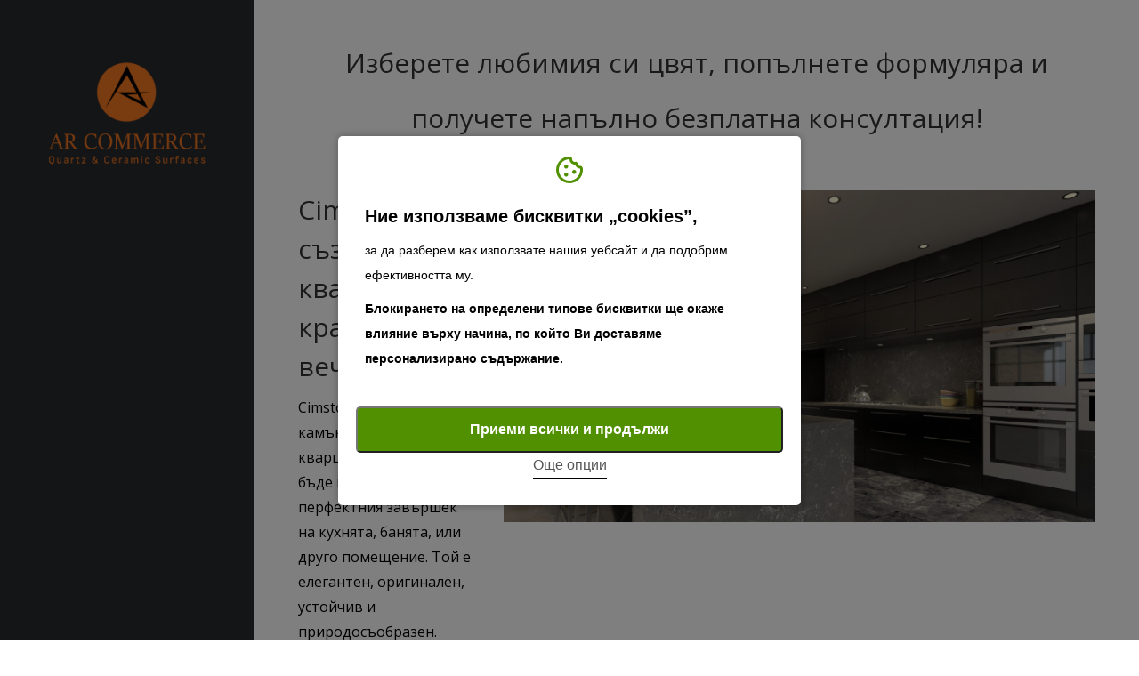

--- FILE ---
content_type: text/html; charset=UTF-8
request_url: https://arcommerce.bg/lp-2/
body_size: 163347
content:
<!DOCTYPE html>
<!--[if !(IE 6) | !(IE 7) | !(IE 8)  ]><!-->
<html lang="bg-BG" class="no-js">
<!--<![endif]-->
<head>
	<meta charset="UTF-8" />
		<meta name="viewport" content="width=device-width, initial-scale=1, maximum-scale=1, user-scalable=0">
		<meta name="theme-color" content="#00c8c5"/>	<link rel="profile" href="https://gmpg.org/xfn/11" />
	        <script type="text/javascript">
            if (/Android|webOS|iPhone|iPad|iPod|BlackBerry|IEMobile|Opera Mini/i.test(navigator.userAgent)) {
                var originalAddEventListener = EventTarget.prototype.addEventListener,
                    oldWidth = window.innerWidth;

                EventTarget.prototype.addEventListener = function (eventName, eventHandler, useCapture) {
                    if (eventName === "resize") {
                        originalAddEventListener.call(this, eventName, function (event) {
                            if (oldWidth === window.innerWidth) {
                                return;
                            }
                            oldWidth = window.innerWidth;
                            if (eventHandler.handleEvent) {
                                eventHandler.handleEvent.call(this, event);
                            }
                            else {
                                eventHandler.call(this, event);
                            };
                        }, useCapture);
                    }
                    else {
                        originalAddEventListener.call(this, eventName, eventHandler, useCapture);
                    };
                };
            };
        </script>
		<meta name='robots' content='index, follow, max-image-preview:large, max-snippet:-1, max-video-preview:-1' />
<link rel="alternate" hreflang="bg" href="https://arcommerce.bg/lp-2/" />
<link rel="alternate" hreflang="x-default" href="https://arcommerce.bg/lp-2/" />
<script src="https://arcommerce.bg/wp-content/plugins/cookie-consent/start-function-set.js"></script>
	<!-- This site is optimized with the Yoast SEO plugin v22.6 - https://yoast.com/wordpress/plugins/seo/ -->
	<title>LP 2 - AR Commerce</title>
	<link rel="canonical" href="https://arcommerce.bg/lp-2/" />
	<meta property="og:locale" content="bg_BG" />
	<meta property="og:type" content="article" />
	<meta property="og:title" content="LP 2 - AR Commerce" />
	<meta property="og:url" content="https://arcommerce.bg/lp-2/" />
	<meta property="og:site_name" content="AR Commerce" />
	<meta property="article:publisher" content="https://www.facebook.com/Cimstone.Bulgaria" />
	<meta property="og:image" content="https://arcommerce.bg/wp-content/uploads/2023/05/cropped-Logo_560x560.png" />
	<meta property="og:image:width" content="512" />
	<meta property="og:image:height" content="512" />
	<meta property="og:image:type" content="image/png" />
	<meta name="twitter:card" content="summary_large_image" />
	<meta name="twitter:label1" content="Est. reading time" />
	<meta name="twitter:data1" content="5 минути" />
	<script type="application/ld+json" class="yoast-schema-graph">{"@context":"https://schema.org","@graph":[{"@type":"WebPage","@id":"https://arcommerce.bg/lp-2/","url":"https://arcommerce.bg/lp-2/","name":"LP 2 - AR Commerce","isPartOf":{"@id":"https://arcommerce.bg/#website"},"datePublished":"2022-04-21T08:41:58+00:00","dateModified":"2022-04-21T08:41:58+00:00","breadcrumb":{"@id":"https://arcommerce.bg/lp-2/#breadcrumb"},"inLanguage":"bg-BG","potentialAction":[{"@type":"ReadAction","target":["https://arcommerce.bg/lp-2/"]}]},{"@type":"BreadcrumbList","@id":"https://arcommerce.bg/lp-2/#breadcrumb","itemListElement":[{"@type":"ListItem","position":1,"name":"Home","item":"https://arcommerce.bg/"},{"@type":"ListItem","position":2,"name":"LP 2"}]},{"@type":"WebSite","@id":"https://arcommerce.bg/#website","url":"https://arcommerce.bg/","name":"AR Commerce","description":"АР Комерс","publisher":{"@id":"https://arcommerce.bg/#organization"},"potentialAction":[{"@type":"SearchAction","target":{"@type":"EntryPoint","urlTemplate":"https://arcommerce.bg/?s={search_term_string}"},"query-input":"required name=search_term_string"}],"inLanguage":"bg-BG"},{"@type":"Organization","@id":"https://arcommerce.bg/#organization","name":"AR Commerce","alternateName":"АР Комерс","url":"https://arcommerce.bg/","logo":{"@type":"ImageObject","inLanguage":"bg-BG","@id":"https://arcommerce.bg/#/schema/logo/image/","url":"https://arcommerce.bg/wp-content/uploads/2023/05/cropped-Logo_560x560.png","contentUrl":"https://arcommerce.bg/wp-content/uploads/2023/05/cropped-Logo_560x560.png","width":512,"height":512,"caption":"AR Commerce"},"image":{"@id":"https://arcommerce.bg/#/schema/logo/image/"},"sameAs":["https://www.facebook.com/Cimstone.Bulgaria"]}]}</script>
	<!-- / Yoast SEO plugin. -->


<link rel='dns-prefetch' href='//www.googletagmanager.com' />
<link rel='dns-prefetch' href='//fonts.googleapis.com' />
<link rel="alternate" type="application/rss+xml" title="AR Commerce &raquo; Поток" href="https://arcommerce.bg/feed/" />
<link rel="alternate" type="application/rss+xml" title="AR Commerce &raquo; поток за коментари" href="https://arcommerce.bg/comments/feed/" />
<link rel="alternate" title="oEmbed (JSON)" type="application/json+oembed" href="https://arcommerce.bg/wp-json/oembed/1.0/embed?url=https%3A%2F%2Farcommerce.bg%2Flp-2%2F" />
<link rel="alternate" title="oEmbed (XML)" type="text/xml+oembed" href="https://arcommerce.bg/wp-json/oembed/1.0/embed?url=https%3A%2F%2Farcommerce.bg%2Flp-2%2F&#038;format=xml" />
<style id='wp-img-auto-sizes-contain-inline-css' type='text/css'>
img:is([sizes=auto i],[sizes^="auto," i]){contain-intrinsic-size:3000px 1500px}
/*# sourceURL=wp-img-auto-sizes-contain-inline-css */
</style>
<style id='wp-emoji-styles-inline-css' type='text/css'>

	img.wp-smiley, img.emoji {
		display: inline !important;
		border: none !important;
		box-shadow: none !important;
		height: 1em !important;
		width: 1em !important;
		margin: 0 0.07em !important;
		vertical-align: -0.1em !important;
		background: none !important;
		padding: 0 !important;
	}
/*# sourceURL=wp-emoji-styles-inline-css */
</style>
<link rel='stylesheet' id='wp-block-library-css' href='https://arcommerce.bg/wp-includes/css/dist/block-library/style.min.css?ver=6.9' type='text/css' media='all' />
<style id='wp-block-image-inline-css' type='text/css'>
.wp-block-image>a,.wp-block-image>figure>a{display:inline-block}.wp-block-image img{box-sizing:border-box;height:auto;max-width:100%;vertical-align:bottom}@media not (prefers-reduced-motion){.wp-block-image img.hide{visibility:hidden}.wp-block-image img.show{animation:show-content-image .4s}}.wp-block-image[style*=border-radius] img,.wp-block-image[style*=border-radius]>a{border-radius:inherit}.wp-block-image.has-custom-border img{box-sizing:border-box}.wp-block-image.aligncenter{text-align:center}.wp-block-image.alignfull>a,.wp-block-image.alignwide>a{width:100%}.wp-block-image.alignfull img,.wp-block-image.alignwide img{height:auto;width:100%}.wp-block-image .aligncenter,.wp-block-image .alignleft,.wp-block-image .alignright,.wp-block-image.aligncenter,.wp-block-image.alignleft,.wp-block-image.alignright{display:table}.wp-block-image .aligncenter>figcaption,.wp-block-image .alignleft>figcaption,.wp-block-image .alignright>figcaption,.wp-block-image.aligncenter>figcaption,.wp-block-image.alignleft>figcaption,.wp-block-image.alignright>figcaption{caption-side:bottom;display:table-caption}.wp-block-image .alignleft{float:left;margin:.5em 1em .5em 0}.wp-block-image .alignright{float:right;margin:.5em 0 .5em 1em}.wp-block-image .aligncenter{margin-left:auto;margin-right:auto}.wp-block-image :where(figcaption){margin-bottom:1em;margin-top:.5em}.wp-block-image.is-style-circle-mask img{border-radius:9999px}@supports ((-webkit-mask-image:none) or (mask-image:none)) or (-webkit-mask-image:none){.wp-block-image.is-style-circle-mask img{border-radius:0;-webkit-mask-image:url('data:image/svg+xml;utf8,<svg viewBox="0 0 100 100" xmlns="http://www.w3.org/2000/svg"><circle cx="50" cy="50" r="50"/></svg>');mask-image:url('data:image/svg+xml;utf8,<svg viewBox="0 0 100 100" xmlns="http://www.w3.org/2000/svg"><circle cx="50" cy="50" r="50"/></svg>');mask-mode:alpha;-webkit-mask-position:center;mask-position:center;-webkit-mask-repeat:no-repeat;mask-repeat:no-repeat;-webkit-mask-size:contain;mask-size:contain}}:root :where(.wp-block-image.is-style-rounded img,.wp-block-image .is-style-rounded img){border-radius:9999px}.wp-block-image figure{margin:0}.wp-lightbox-container{display:flex;flex-direction:column;position:relative}.wp-lightbox-container img{cursor:zoom-in}.wp-lightbox-container img:hover+button{opacity:1}.wp-lightbox-container button{align-items:center;backdrop-filter:blur(16px) saturate(180%);background-color:#5a5a5a40;border:none;border-radius:4px;cursor:zoom-in;display:flex;height:20px;justify-content:center;opacity:0;padding:0;position:absolute;right:16px;text-align:center;top:16px;width:20px;z-index:100}@media not (prefers-reduced-motion){.wp-lightbox-container button{transition:opacity .2s ease}}.wp-lightbox-container button:focus-visible{outline:3px auto #5a5a5a40;outline:3px auto -webkit-focus-ring-color;outline-offset:3px}.wp-lightbox-container button:hover{cursor:pointer;opacity:1}.wp-lightbox-container button:focus{opacity:1}.wp-lightbox-container button:focus,.wp-lightbox-container button:hover,.wp-lightbox-container button:not(:hover):not(:active):not(.has-background){background-color:#5a5a5a40;border:none}.wp-lightbox-overlay{box-sizing:border-box;cursor:zoom-out;height:100vh;left:0;overflow:hidden;position:fixed;top:0;visibility:hidden;width:100%;z-index:100000}.wp-lightbox-overlay .close-button{align-items:center;cursor:pointer;display:flex;justify-content:center;min-height:40px;min-width:40px;padding:0;position:absolute;right:calc(env(safe-area-inset-right) + 16px);top:calc(env(safe-area-inset-top) + 16px);z-index:5000000}.wp-lightbox-overlay .close-button:focus,.wp-lightbox-overlay .close-button:hover,.wp-lightbox-overlay .close-button:not(:hover):not(:active):not(.has-background){background:none;border:none}.wp-lightbox-overlay .lightbox-image-container{height:var(--wp--lightbox-container-height);left:50%;overflow:hidden;position:absolute;top:50%;transform:translate(-50%,-50%);transform-origin:top left;width:var(--wp--lightbox-container-width);z-index:9999999999}.wp-lightbox-overlay .wp-block-image{align-items:center;box-sizing:border-box;display:flex;height:100%;justify-content:center;margin:0;position:relative;transform-origin:0 0;width:100%;z-index:3000000}.wp-lightbox-overlay .wp-block-image img{height:var(--wp--lightbox-image-height);min-height:var(--wp--lightbox-image-height);min-width:var(--wp--lightbox-image-width);width:var(--wp--lightbox-image-width)}.wp-lightbox-overlay .wp-block-image figcaption{display:none}.wp-lightbox-overlay button{background:none;border:none}.wp-lightbox-overlay .scrim{background-color:#fff;height:100%;opacity:.9;position:absolute;width:100%;z-index:2000000}.wp-lightbox-overlay.active{visibility:visible}@media not (prefers-reduced-motion){.wp-lightbox-overlay.active{animation:turn-on-visibility .25s both}.wp-lightbox-overlay.active img{animation:turn-on-visibility .35s both}.wp-lightbox-overlay.show-closing-animation:not(.active){animation:turn-off-visibility .35s both}.wp-lightbox-overlay.show-closing-animation:not(.active) img{animation:turn-off-visibility .25s both}.wp-lightbox-overlay.zoom.active{animation:none;opacity:1;visibility:visible}.wp-lightbox-overlay.zoom.active .lightbox-image-container{animation:lightbox-zoom-in .4s}.wp-lightbox-overlay.zoom.active .lightbox-image-container img{animation:none}.wp-lightbox-overlay.zoom.active .scrim{animation:turn-on-visibility .4s forwards}.wp-lightbox-overlay.zoom.show-closing-animation:not(.active){animation:none}.wp-lightbox-overlay.zoom.show-closing-animation:not(.active) .lightbox-image-container{animation:lightbox-zoom-out .4s}.wp-lightbox-overlay.zoom.show-closing-animation:not(.active) .lightbox-image-container img{animation:none}.wp-lightbox-overlay.zoom.show-closing-animation:not(.active) .scrim{animation:turn-off-visibility .4s forwards}}@keyframes show-content-image{0%{visibility:hidden}99%{visibility:hidden}to{visibility:visible}}@keyframes turn-on-visibility{0%{opacity:0}to{opacity:1}}@keyframes turn-off-visibility{0%{opacity:1;visibility:visible}99%{opacity:0;visibility:visible}to{opacity:0;visibility:hidden}}@keyframes lightbox-zoom-in{0%{transform:translate(calc((-100vw + var(--wp--lightbox-scrollbar-width))/2 + var(--wp--lightbox-initial-left-position)),calc(-50vh + var(--wp--lightbox-initial-top-position))) scale(var(--wp--lightbox-scale))}to{transform:translate(-50%,-50%) scale(1)}}@keyframes lightbox-zoom-out{0%{transform:translate(-50%,-50%) scale(1);visibility:visible}99%{visibility:visible}to{transform:translate(calc((-100vw + var(--wp--lightbox-scrollbar-width))/2 + var(--wp--lightbox-initial-left-position)),calc(-50vh + var(--wp--lightbox-initial-top-position))) scale(var(--wp--lightbox-scale));visibility:hidden}}
/*# sourceURL=https://arcommerce.bg/wp-includes/blocks/image/style.min.css */
</style>
<style id='wp-block-image-theme-inline-css' type='text/css'>
:root :where(.wp-block-image figcaption){color:#555;font-size:13px;text-align:center}.is-dark-theme :root :where(.wp-block-image figcaption){color:#ffffffa6}.wp-block-image{margin:0 0 1em}
/*# sourceURL=https://arcommerce.bg/wp-includes/blocks/image/theme.min.css */
</style>
<style id='wp-block-columns-inline-css' type='text/css'>
.wp-block-columns{box-sizing:border-box;display:flex;flex-wrap:wrap!important}@media (min-width:782px){.wp-block-columns{flex-wrap:nowrap!important}}.wp-block-columns{align-items:normal!important}.wp-block-columns.are-vertically-aligned-top{align-items:flex-start}.wp-block-columns.are-vertically-aligned-center{align-items:center}.wp-block-columns.are-vertically-aligned-bottom{align-items:flex-end}@media (max-width:781px){.wp-block-columns:not(.is-not-stacked-on-mobile)>.wp-block-column{flex-basis:100%!important}}@media (min-width:782px){.wp-block-columns:not(.is-not-stacked-on-mobile)>.wp-block-column{flex-basis:0;flex-grow:1}.wp-block-columns:not(.is-not-stacked-on-mobile)>.wp-block-column[style*=flex-basis]{flex-grow:0}}.wp-block-columns.is-not-stacked-on-mobile{flex-wrap:nowrap!important}.wp-block-columns.is-not-stacked-on-mobile>.wp-block-column{flex-basis:0;flex-grow:1}.wp-block-columns.is-not-stacked-on-mobile>.wp-block-column[style*=flex-basis]{flex-grow:0}:where(.wp-block-columns){margin-bottom:1.75em}:where(.wp-block-columns.has-background){padding:1.25em 2.375em}.wp-block-column{flex-grow:1;min-width:0;overflow-wrap:break-word;word-break:break-word}.wp-block-column.is-vertically-aligned-top{align-self:flex-start}.wp-block-column.is-vertically-aligned-center{align-self:center}.wp-block-column.is-vertically-aligned-bottom{align-self:flex-end}.wp-block-column.is-vertically-aligned-stretch{align-self:stretch}.wp-block-column.is-vertically-aligned-bottom,.wp-block-column.is-vertically-aligned-center,.wp-block-column.is-vertically-aligned-top{width:100%}
/*# sourceURL=https://arcommerce.bg/wp-includes/blocks/columns/style.min.css */
</style>
<style id='wp-block-paragraph-inline-css' type='text/css'>
.is-small-text{font-size:.875em}.is-regular-text{font-size:1em}.is-large-text{font-size:2.25em}.is-larger-text{font-size:3em}.has-drop-cap:not(:focus):first-letter{float:left;font-size:8.4em;font-style:normal;font-weight:100;line-height:.68;margin:.05em .1em 0 0;text-transform:uppercase}body.rtl .has-drop-cap:not(:focus):first-letter{float:none;margin-left:.1em}p.has-drop-cap.has-background{overflow:hidden}:root :where(p.has-background){padding:1.25em 2.375em}:where(p.has-text-color:not(.has-link-color)) a{color:inherit}p.has-text-align-left[style*="writing-mode:vertical-lr"],p.has-text-align-right[style*="writing-mode:vertical-rl"]{rotate:180deg}
/*# sourceURL=https://arcommerce.bg/wp-includes/blocks/paragraph/style.min.css */
</style>
<style id='global-styles-inline-css' type='text/css'>
:root{--wp--preset--aspect-ratio--square: 1;--wp--preset--aspect-ratio--4-3: 4/3;--wp--preset--aspect-ratio--3-4: 3/4;--wp--preset--aspect-ratio--3-2: 3/2;--wp--preset--aspect-ratio--2-3: 2/3;--wp--preset--aspect-ratio--16-9: 16/9;--wp--preset--aspect-ratio--9-16: 9/16;--wp--preset--color--black: #000000;--wp--preset--color--cyan-bluish-gray: #abb8c3;--wp--preset--color--white: #FFF;--wp--preset--color--pale-pink: #f78da7;--wp--preset--color--vivid-red: #cf2e2e;--wp--preset--color--luminous-vivid-orange: #ff6900;--wp--preset--color--luminous-vivid-amber: #fcb900;--wp--preset--color--light-green-cyan: #7bdcb5;--wp--preset--color--vivid-green-cyan: #00d084;--wp--preset--color--pale-cyan-blue: #8ed1fc;--wp--preset--color--vivid-cyan-blue: #0693e3;--wp--preset--color--vivid-purple: #9b51e0;--wp--preset--color--accent: #00c8c5;--wp--preset--color--dark-gray: #111;--wp--preset--color--light-gray: #767676;--wp--preset--gradient--vivid-cyan-blue-to-vivid-purple: linear-gradient(135deg,rgb(6,147,227) 0%,rgb(155,81,224) 100%);--wp--preset--gradient--light-green-cyan-to-vivid-green-cyan: linear-gradient(135deg,rgb(122,220,180) 0%,rgb(0,208,130) 100%);--wp--preset--gradient--luminous-vivid-amber-to-luminous-vivid-orange: linear-gradient(135deg,rgb(252,185,0) 0%,rgb(255,105,0) 100%);--wp--preset--gradient--luminous-vivid-orange-to-vivid-red: linear-gradient(135deg,rgb(255,105,0) 0%,rgb(207,46,46) 100%);--wp--preset--gradient--very-light-gray-to-cyan-bluish-gray: linear-gradient(135deg,rgb(238,238,238) 0%,rgb(169,184,195) 100%);--wp--preset--gradient--cool-to-warm-spectrum: linear-gradient(135deg,rgb(74,234,220) 0%,rgb(151,120,209) 20%,rgb(207,42,186) 40%,rgb(238,44,130) 60%,rgb(251,105,98) 80%,rgb(254,248,76) 100%);--wp--preset--gradient--blush-light-purple: linear-gradient(135deg,rgb(255,206,236) 0%,rgb(152,150,240) 100%);--wp--preset--gradient--blush-bordeaux: linear-gradient(135deg,rgb(254,205,165) 0%,rgb(254,45,45) 50%,rgb(107,0,62) 100%);--wp--preset--gradient--luminous-dusk: linear-gradient(135deg,rgb(255,203,112) 0%,rgb(199,81,192) 50%,rgb(65,88,208) 100%);--wp--preset--gradient--pale-ocean: linear-gradient(135deg,rgb(255,245,203) 0%,rgb(182,227,212) 50%,rgb(51,167,181) 100%);--wp--preset--gradient--electric-grass: linear-gradient(135deg,rgb(202,248,128) 0%,rgb(113,206,126) 100%);--wp--preset--gradient--midnight: linear-gradient(135deg,rgb(2,3,129) 0%,rgb(40,116,252) 100%);--wp--preset--font-size--small: 13px;--wp--preset--font-size--medium: 20px;--wp--preset--font-size--large: 36px;--wp--preset--font-size--x-large: 42px;--wp--preset--spacing--20: 0.44rem;--wp--preset--spacing--30: 0.67rem;--wp--preset--spacing--40: 1rem;--wp--preset--spacing--50: 1.5rem;--wp--preset--spacing--60: 2.25rem;--wp--preset--spacing--70: 3.38rem;--wp--preset--spacing--80: 5.06rem;--wp--preset--shadow--natural: 6px 6px 9px rgba(0, 0, 0, 0.2);--wp--preset--shadow--deep: 12px 12px 50px rgba(0, 0, 0, 0.4);--wp--preset--shadow--sharp: 6px 6px 0px rgba(0, 0, 0, 0.2);--wp--preset--shadow--outlined: 6px 6px 0px -3px rgb(255, 255, 255), 6px 6px rgb(0, 0, 0);--wp--preset--shadow--crisp: 6px 6px 0px rgb(0, 0, 0);}:where(.is-layout-flex){gap: 0.5em;}:where(.is-layout-grid){gap: 0.5em;}body .is-layout-flex{display: flex;}.is-layout-flex{flex-wrap: wrap;align-items: center;}.is-layout-flex > :is(*, div){margin: 0;}body .is-layout-grid{display: grid;}.is-layout-grid > :is(*, div){margin: 0;}:where(.wp-block-columns.is-layout-flex){gap: 2em;}:where(.wp-block-columns.is-layout-grid){gap: 2em;}:where(.wp-block-post-template.is-layout-flex){gap: 1.25em;}:where(.wp-block-post-template.is-layout-grid){gap: 1.25em;}.has-black-color{color: var(--wp--preset--color--black) !important;}.has-cyan-bluish-gray-color{color: var(--wp--preset--color--cyan-bluish-gray) !important;}.has-white-color{color: var(--wp--preset--color--white) !important;}.has-pale-pink-color{color: var(--wp--preset--color--pale-pink) !important;}.has-vivid-red-color{color: var(--wp--preset--color--vivid-red) !important;}.has-luminous-vivid-orange-color{color: var(--wp--preset--color--luminous-vivid-orange) !important;}.has-luminous-vivid-amber-color{color: var(--wp--preset--color--luminous-vivid-amber) !important;}.has-light-green-cyan-color{color: var(--wp--preset--color--light-green-cyan) !important;}.has-vivid-green-cyan-color{color: var(--wp--preset--color--vivid-green-cyan) !important;}.has-pale-cyan-blue-color{color: var(--wp--preset--color--pale-cyan-blue) !important;}.has-vivid-cyan-blue-color{color: var(--wp--preset--color--vivid-cyan-blue) !important;}.has-vivid-purple-color{color: var(--wp--preset--color--vivid-purple) !important;}.has-black-background-color{background-color: var(--wp--preset--color--black) !important;}.has-cyan-bluish-gray-background-color{background-color: var(--wp--preset--color--cyan-bluish-gray) !important;}.has-white-background-color{background-color: var(--wp--preset--color--white) !important;}.has-pale-pink-background-color{background-color: var(--wp--preset--color--pale-pink) !important;}.has-vivid-red-background-color{background-color: var(--wp--preset--color--vivid-red) !important;}.has-luminous-vivid-orange-background-color{background-color: var(--wp--preset--color--luminous-vivid-orange) !important;}.has-luminous-vivid-amber-background-color{background-color: var(--wp--preset--color--luminous-vivid-amber) !important;}.has-light-green-cyan-background-color{background-color: var(--wp--preset--color--light-green-cyan) !important;}.has-vivid-green-cyan-background-color{background-color: var(--wp--preset--color--vivid-green-cyan) !important;}.has-pale-cyan-blue-background-color{background-color: var(--wp--preset--color--pale-cyan-blue) !important;}.has-vivid-cyan-blue-background-color{background-color: var(--wp--preset--color--vivid-cyan-blue) !important;}.has-vivid-purple-background-color{background-color: var(--wp--preset--color--vivid-purple) !important;}.has-black-border-color{border-color: var(--wp--preset--color--black) !important;}.has-cyan-bluish-gray-border-color{border-color: var(--wp--preset--color--cyan-bluish-gray) !important;}.has-white-border-color{border-color: var(--wp--preset--color--white) !important;}.has-pale-pink-border-color{border-color: var(--wp--preset--color--pale-pink) !important;}.has-vivid-red-border-color{border-color: var(--wp--preset--color--vivid-red) !important;}.has-luminous-vivid-orange-border-color{border-color: var(--wp--preset--color--luminous-vivid-orange) !important;}.has-luminous-vivid-amber-border-color{border-color: var(--wp--preset--color--luminous-vivid-amber) !important;}.has-light-green-cyan-border-color{border-color: var(--wp--preset--color--light-green-cyan) !important;}.has-vivid-green-cyan-border-color{border-color: var(--wp--preset--color--vivid-green-cyan) !important;}.has-pale-cyan-blue-border-color{border-color: var(--wp--preset--color--pale-cyan-blue) !important;}.has-vivid-cyan-blue-border-color{border-color: var(--wp--preset--color--vivid-cyan-blue) !important;}.has-vivid-purple-border-color{border-color: var(--wp--preset--color--vivid-purple) !important;}.has-vivid-cyan-blue-to-vivid-purple-gradient-background{background: var(--wp--preset--gradient--vivid-cyan-blue-to-vivid-purple) !important;}.has-light-green-cyan-to-vivid-green-cyan-gradient-background{background: var(--wp--preset--gradient--light-green-cyan-to-vivid-green-cyan) !important;}.has-luminous-vivid-amber-to-luminous-vivid-orange-gradient-background{background: var(--wp--preset--gradient--luminous-vivid-amber-to-luminous-vivid-orange) !important;}.has-luminous-vivid-orange-to-vivid-red-gradient-background{background: var(--wp--preset--gradient--luminous-vivid-orange-to-vivid-red) !important;}.has-very-light-gray-to-cyan-bluish-gray-gradient-background{background: var(--wp--preset--gradient--very-light-gray-to-cyan-bluish-gray) !important;}.has-cool-to-warm-spectrum-gradient-background{background: var(--wp--preset--gradient--cool-to-warm-spectrum) !important;}.has-blush-light-purple-gradient-background{background: var(--wp--preset--gradient--blush-light-purple) !important;}.has-blush-bordeaux-gradient-background{background: var(--wp--preset--gradient--blush-bordeaux) !important;}.has-luminous-dusk-gradient-background{background: var(--wp--preset--gradient--luminous-dusk) !important;}.has-pale-ocean-gradient-background{background: var(--wp--preset--gradient--pale-ocean) !important;}.has-electric-grass-gradient-background{background: var(--wp--preset--gradient--electric-grass) !important;}.has-midnight-gradient-background{background: var(--wp--preset--gradient--midnight) !important;}.has-small-font-size{font-size: var(--wp--preset--font-size--small) !important;}.has-medium-font-size{font-size: var(--wp--preset--font-size--medium) !important;}.has-large-font-size{font-size: var(--wp--preset--font-size--large) !important;}.has-x-large-font-size{font-size: var(--wp--preset--font-size--x-large) !important;}
:where(.wp-block-columns.is-layout-flex){gap: 2em;}:where(.wp-block-columns.is-layout-grid){gap: 2em;}
/*# sourceURL=global-styles-inline-css */
</style>
<style id='core-block-supports-inline-css' type='text/css'>
.wp-container-core-columns-is-layout-9d6595d7{flex-wrap:nowrap;}
/*# sourceURL=core-block-supports-inline-css */
</style>

<style id='classic-theme-styles-inline-css' type='text/css'>
/*! This file is auto-generated */
.wp-block-button__link{color:#fff;background-color:#32373c;border-radius:9999px;box-shadow:none;text-decoration:none;padding:calc(.667em + 2px) calc(1.333em + 2px);font-size:1.125em}.wp-block-file__button{background:#32373c;color:#fff;text-decoration:none}
/*# sourceURL=/wp-includes/css/classic-themes.min.css */
</style>
<link rel='stylesheet' id='contact-form-7-css' href='https://arcommerce.bg/wp-content/plugins/contact-form-7/includes/css/styles.css?ver=5.9.3' type='text/css' media='all' />
<link rel='stylesheet' id='custom-style-css' href='https://arcommerce.bg/wp-content/plugins/cookie-consent/cookie-style.css?ver=1.2' type='text/css' media='all' />
<link rel='stylesheet' id='wpml-legacy-horizontal-list-0-css' href='https://arcommerce.bg/wp-content/plugins/sitepress-multilingual-cms/templates/language-switchers/legacy-list-horizontal/style.min.css?ver=1' type='text/css' media='all' />
<style id='wpml-legacy-horizontal-list-0-inline-css' type='text/css'>
.wpml-ls-statics-footer a, .wpml-ls-statics-footer .wpml-ls-sub-menu a, .wpml-ls-statics-footer .wpml-ls-sub-menu a:link, .wpml-ls-statics-footer li:not(.wpml-ls-current-language) .wpml-ls-link, .wpml-ls-statics-footer li:not(.wpml-ls-current-language) .wpml-ls-link:link {color:#444444;background-color:#ffffff;}.wpml-ls-statics-footer a, .wpml-ls-statics-footer .wpml-ls-sub-menu a:hover,.wpml-ls-statics-footer .wpml-ls-sub-menu a:focus, .wpml-ls-statics-footer .wpml-ls-sub-menu a:link:hover, .wpml-ls-statics-footer .wpml-ls-sub-menu a:link:focus {color:#000000;background-color:#eeeeee;}.wpml-ls-statics-footer .wpml-ls-current-language > a {color:#444444;background-color:#ffffff;}.wpml-ls-statics-footer .wpml-ls-current-language:hover>a, .wpml-ls-statics-footer .wpml-ls-current-language>a:focus {color:#000000;background-color:#eeeeee;}
/*# sourceURL=wpml-legacy-horizontal-list-0-inline-css */
</style>
<link rel='stylesheet' id='the7-font-css' href='https://arcommerce.bg/wp-content/themes/dt-the7/fonts/icomoon-the7-font/icomoon-the7-font.min.css?ver=11.1.1' type='text/css' media='all' />
<link rel='stylesheet' id='js_composer_front-css' href='https://arcommerce.bg/wp-content/plugins/js_composer/assets/css/js_composer.min.css?ver=6.10.0' type='text/css' media='all' />
<link rel='stylesheet' id='popup-maker-site-css' href='//arcommerce.bg/wp-content/uploads/pum/pum-site-styles.css?generated=1733471820&#038;ver=1.18.5' type='text/css' media='all' />
<link rel='stylesheet' id='dt-web-fonts-css' href='https://fonts.googleapis.com/css?family=Roboto:400,600,700%7COpen+Sans:400,400normal,600,700%7CRoboto+Condensed:400,600,700' type='text/css' media='all' />
<link rel='stylesheet' id='dt-main-css' href='https://arcommerce.bg/wp-content/themes/dt-the7/css/main.min.css?ver=11.1.1' type='text/css' media='all' />
<style id='dt-main-inline-css' type='text/css'>
body #load {
  display: block;
  height: 100%;
  overflow: hidden;
  position: fixed;
  width: 100%;
  z-index: 9901;
  opacity: 1;
  visibility: visible;
  transition: all .35s ease-out;
}
.load-wrap {
  width: 100%;
  height: 100%;
  background-position: center center;
  background-repeat: no-repeat;
  text-align: center;
  display: -ms-flexbox;
  display: -ms-flex;
  display: flex;
  -ms-align-items: center;
  -ms-flex-align: center;
  align-items: center;
  -ms-flex-flow: column wrap;
  flex-flow: column wrap;
  -ms-flex-pack: center;
  -ms-justify-content: center;
  justify-content: center;
}
.load-wrap > svg {
  position: absolute;
  top: 50%;
  left: 50%;
  transform: translate(-50%,-50%);
}
#load {
  background: var(--the7-elementor-beautiful-loading-bg,#ffffff);
  --the7-beautiful-spinner-color2: var(--the7-beautiful-spinner-color,#00c8c5);
}

/*# sourceURL=dt-main-inline-css */
</style>
<link rel='stylesheet' id='the7-custom-scrollbar-css' href='https://arcommerce.bg/wp-content/themes/dt-the7/lib/custom-scrollbar/custom-scrollbar.min.css?ver=11.1.1' type='text/css' media='all' />
<link rel='stylesheet' id='the7-wpbakery-css' href='https://arcommerce.bg/wp-content/themes/dt-the7/css/wpbakery.min.css?ver=11.1.1' type='text/css' media='all' />
<link rel='stylesheet' id='the7-core-css' href='https://arcommerce.bg/wp-content/plugins/dt-the7-core/assets/css/post-type.min.css?ver=2.7.1' type='text/css' media='all' />
<link rel='stylesheet' id='the7-css-vars-css' href='https://arcommerce.bg/wp-content/uploads/the7-css/css-vars.css?ver=98d7d82f7968' type='text/css' media='all' />
<link rel='stylesheet' id='dt-custom-css' href='https://arcommerce.bg/wp-content/uploads/the7-css/custom.css?ver=98d7d82f7968' type='text/css' media='all' />
<link rel='stylesheet' id='dt-media-css' href='https://arcommerce.bg/wp-content/uploads/the7-css/media.css?ver=98d7d82f7968' type='text/css' media='all' />
<link rel='stylesheet' id='the7-mega-menu-css' href='https://arcommerce.bg/wp-content/uploads/the7-css/mega-menu.css?ver=98d7d82f7968' type='text/css' media='all' />
<link rel='stylesheet' id='the7-elements-albums-portfolio-css' href='https://arcommerce.bg/wp-content/uploads/the7-css/the7-elements-albums-portfolio.css?ver=98d7d82f7968' type='text/css' media='all' />
<link rel='stylesheet' id='the7-elements-css' href='https://arcommerce.bg/wp-content/uploads/the7-css/post-type-dynamic.css?ver=98d7d82f7968' type='text/css' media='all' />
<link rel='stylesheet' id='style-css' href='https://arcommerce.bg/wp-content/themes/dt-the7/style.css?ver=11.1.1' type='text/css' media='all' />
<link rel='stylesheet' id='call-now-button-modern-style-css' href='https://arcommerce.bg/wp-content/plugins/call-now-button/resources/style/modern.css?ver=1.4.9' type='text/css' media='all' />
<script type="text/javascript" src="https://arcommerce.bg/wp-includes/js/jquery/jquery.min.js?ver=3.7.1" id="jquery-core-js"></script>
<script type="text/javascript" src="https://arcommerce.bg/wp-includes/js/jquery/jquery-migrate.min.js?ver=3.4.1" id="jquery-migrate-js"></script>
<script type="text/javascript" id="wpml-cookie-js-extra">
/* <![CDATA[ */
var wpml_cookies = {"wp-wpml_current_language":{"value":"bg","expires":1,"path":"/"}};
var wpml_cookies = {"wp-wpml_current_language":{"value":"bg","expires":1,"path":"/"}};
//# sourceURL=wpml-cookie-js-extra
/* ]]> */
</script>
<script type="text/javascript" src="https://arcommerce.bg/wp-content/plugins/sitepress-multilingual-cms/res/js/cookies/language-cookie.js?ver=4.6.10" id="wpml-cookie-js" defer="defer" data-wp-strategy="defer"></script>
<script type="text/javascript" id="dt-above-fold-js-extra">
/* <![CDATA[ */
var dtLocal = {"themeUrl":"https://arcommerce.bg/wp-content/themes/dt-the7","passText":"To view this protected post, enter the password below:","moreButtonText":{"loading":"Loading...","loadMore":"Load more"},"postID":"1245","ajaxurl":"https://arcommerce.bg/wp-admin/admin-ajax.php","REST":{"baseUrl":"https://arcommerce.bg/wp-json/the7/v1","endpoints":{"sendMail":"/send-mail"}},"contactMessages":{"required":"One or more fields have an error. Please check and try again.","terms":"Please accept the privacy policy.","fillTheCaptchaError":"Please, fill the captcha."},"captchaSiteKey":"","ajaxNonce":"9a420c3262","pageData":{"type":"page","template":"page","layout":null},"themeSettings":{"smoothScroll":"off","lazyLoading":false,"accentColor":{"mode":"solid","color":"#00c8c5"},"desktopHeader":{"height":""},"ToggleCaptionEnabled":"disabled","ToggleCaption":"Navigation","floatingHeader":{"showAfter":120,"showMenu":true,"height":70,"logo":{"showLogo":true,"html":"\u003Cimg class=\" preload-me\" src=\"https://arcommerce.bg/wp-content/themes/dt-the7/inc/presets/images/full/skin11r.header-style-floating-logo-regular.png\" srcset=\"https://arcommerce.bg/wp-content/themes/dt-the7/inc/presets/images/full/skin11r.header-style-floating-logo-regular.png 44w, https://arcommerce.bg/wp-content/themes/dt-the7/inc/presets/images/full/skin11r.header-style-floating-logo-hd.png 88w\" width=\"44\" height=\"44\"   sizes=\"44px\" alt=\"AR Commerce\" /\u003E","url":"https://arcommerce.bg/"}},"topLine":{"floatingTopLine":{"logo":{"showLogo":false,"html":""}}},"mobileHeader":{"firstSwitchPoint":1100,"secondSwitchPoint":400,"firstSwitchPointHeight":60,"secondSwitchPointHeight":60,"mobileToggleCaptionEnabled":"disabled","mobileToggleCaption":"Menu"},"stickyMobileHeaderFirstSwitch":{"logo":{"html":"\u003Cimg class=\" preload-me\" src=\"https://arcommerce.bg/wp-content/uploads/2023/04/AR_Commerce_Logo_NEW.png\" srcset=\"https://arcommerce.bg/wp-content/uploads/2023/04/AR_Commerce_Logo_NEW.png 800w, https://arcommerce.bg/wp-content/uploads/2023/04/AR_Commerce_Logo_NEW.png 800w\" width=\"800\" height=\"800\"   sizes=\"800px\" alt=\"AR Commerce\" /\u003E"}},"stickyMobileHeaderSecondSwitch":{"logo":{"html":"\u003Cimg class=\" preload-me\" src=\"https://arcommerce.bg/wp-content/uploads/2023/04/AR_Commerce_Logo_NEW.png\" srcset=\"https://arcommerce.bg/wp-content/uploads/2023/04/AR_Commerce_Logo_NEW.png 800w, https://arcommerce.bg/wp-content/uploads/2023/04/AR_Commerce_Logo_NEW.png 800w\" width=\"800\" height=\"800\"   sizes=\"800px\" alt=\"AR Commerce\" /\u003E"}},"content":{"textColor":"#000000","headerColor":"#333333"},"sidebar":{"switchPoint":990},"boxedWidth":"1340px","stripes":{"stripe1":{"textColor":"#888888","headerColor":"#3a3a3a"},"stripe2":{"textColor":"#a5a5a5","headerColor":"#eeeeee"},"stripe3":{"textColor":"#3a3a3a","headerColor":"#3a3a3a"}}},"VCMobileScreenWidth":"768"};
var dtShare = {"shareButtonText":{"facebook":"Share on Facebook","twitter":"Tweet","pinterest":"Pin it","linkedin":"Share on Linkedin","whatsapp":"Share on Whatsapp"},"overlayOpacity":"85"};
//# sourceURL=dt-above-fold-js-extra
/* ]]> */
</script>
<script type="text/javascript" src="https://arcommerce.bg/wp-content/themes/dt-the7/js/above-the-fold.min.js?ver=11.1.1" id="dt-above-fold-js"></script>

<!-- Google tag (gtag.js) snippet added by Site Kit -->

<!-- Google Analytics snippet added by Site Kit -->
<script type="text/javascript" src="https://www.googletagmanager.com/gtag/js?id=G-9RJ1DBLPEY" id="google_gtagjs-js" async></script>
<script type="text/javascript" id="google_gtagjs-js-after">
/* <![CDATA[ */
window.dataLayer = window.dataLayer || [];function gtag(){dataLayer.push(arguments);}
gtag("set","linker",{"domains":["arcommerce.bg"]});
gtag("js", new Date());
gtag("set", "developer_id.dZTNiMT", true);
gtag("config", "G-9RJ1DBLPEY");
//# sourceURL=google_gtagjs-js-after
/* ]]> */
</script>

<!-- End Google tag (gtag.js) snippet added by Site Kit -->
<link rel="https://api.w.org/" href="https://arcommerce.bg/wp-json/" /><link rel="alternate" title="JSON" type="application/json" href="https://arcommerce.bg/wp-json/wp/v2/pages/1245" /><link rel="EditURI" type="application/rsd+xml" title="RSD" href="https://arcommerce.bg/xmlrpc.php?rsd" />
<meta name="generator" content="WordPress 6.9" />
<link rel='shortlink' href='https://arcommerce.bg/?p=1245' />
<meta name="generator" content="WPML ver:4.6.10 stt:7,1;" />
<meta name="generator" content="Site Kit by Google 1.125.0" /><meta name="generator" content="Powered by WPBakery Page Builder - drag and drop page builder for WordPress."/>
<meta name="generator" content="Powered by Slider Revolution 6.6.5 - responsive, Mobile-Friendly Slider Plugin for WordPress with comfortable drag and drop interface." />
<!-- Hotjar Tracking Code for https://arcommerce.bg/ -->
<script>
    (function(h,o,t,j,a,r){
        h.hj=h.hj||function(){(h.hj.q=h.hj.q||[]).push(arguments)};
        h._hjSettings={hjid:3512597,hjsv:6};
        a=o.getElementsByTagName('head')[0];
        r=o.createElement('script');r.async=1;
        r.src=t+h._hjSettings.hjid+j+h._hjSettings.hjsv;
        a.appendChild(r);
    })(window,document,'https://static.hotjar.com/c/hotjar-','.js?sv=');
</script>

<!-- Google Tag Manager -->
<script>(function(w,d,s,l,i){w[l]=w[l]||[];w[l].push({'gtm.start':
new Date().getTime(),event:'gtm.js'});var f=d.getElementsByTagName(s)[0],
j=d.createElement(s),dl=l!='dataLayer'?'&l='+l:'';j.async=true;j.src=
'https://www.googletagmanager.com/gtm.js?id='+i+dl;f.parentNode.insertBefore(j,f);
})(window,document,'script','dataLayer','GTM-PGPZMKM');</script>
<!-- End Google Tag Manager -->

<!-- Meta Pixel Code -->
<script>
  !function(f,b,e,v,n,t,s)
  {if(f.fbq)return;n=f.fbq=function(){n.callMethod?
  n.callMethod.apply(n,arguments):n.queue.push(arguments)};
  if(!f._fbq)f._fbq=n;n.push=n;n.loaded=!0;n.version='2.0';
  n.queue=[];t=b.createElement(e);t.async=!0;
  t.src=v;s=b.getElementsByTagName(e)[0];
  s.parentNode.insertBefore(t,s)}(window, document,'script',
  'https://connect.facebook.net/en_US/fbevents.js');
  fbq('init', '571019638305262');
  fbq('track', 'PageView');
</script>
<noscript><img height="1" width="1" style="display:none"
  src="https://www.facebook.com/tr?id=571019638305262&ev=PageView&noscript=1"
/></noscript>
<!-- End Meta Pixel Code -->

<script>
document.addEventListener('DOMContentLoaded', function() {
	if(document.querySelector('.wpcf7')){
  let wpcf7Elm = document.querySelector('.wpcf7');
  wpcf7Elm.addEventListener('wpcf7mailsent', function(event) {
	  window.dataLayer = window.dataLayer || [];
window.dataLayer.push({
'event': 'contact_form',
'email': event.target.querySelector('[type="email"]').value,
'phone_number': event.target.querySelector('[type="tel"]').value
});
	  
  }, false);
	}
});
</script>

<script>
    document.addEventListener("DOMContentLoaded", () => {
        if (new URL(window.location.href).searchParams.has('gemgreff')) {
            window.dataLayer.push({
                event: "visit_from_gemg_site",
            });
        }
    })
</script>
<script type="text/javascript" id="the7-loader-script">
document.addEventListener("DOMContentLoaded", function(event) {
	var load = document.getElementById("load");
	if(!load.classList.contains('loader-removed')){
		var removeLoading = setTimeout(function() {
			load.className += " loader-removed";
		}, 300);
	}
});
</script>
		<link rel="icon" href="https://arcommerce.bg/wp-content/uploads/2023/04/AR_Commerce_Logo_NEW.png" type="image/png" sizes="16x16"/><link rel="icon" href="https://arcommerce.bg/wp-content/uploads/2023/04/AR_Commerce_Logo_NEW.png" type="image/png" sizes="32x32"/><script>function setREVStartSize(e){
			//window.requestAnimationFrame(function() {
				window.RSIW = window.RSIW===undefined ? window.innerWidth : window.RSIW;
				window.RSIH = window.RSIH===undefined ? window.innerHeight : window.RSIH;
				try {
					var pw = document.getElementById(e.c).parentNode.offsetWidth,
						newh;
					pw = pw===0 || isNaN(pw) || (e.l=="fullwidth" || e.layout=="fullwidth") ? window.RSIW : pw;
					e.tabw = e.tabw===undefined ? 0 : parseInt(e.tabw);
					e.thumbw = e.thumbw===undefined ? 0 : parseInt(e.thumbw);
					e.tabh = e.tabh===undefined ? 0 : parseInt(e.tabh);
					e.thumbh = e.thumbh===undefined ? 0 : parseInt(e.thumbh);
					e.tabhide = e.tabhide===undefined ? 0 : parseInt(e.tabhide);
					e.thumbhide = e.thumbhide===undefined ? 0 : parseInt(e.thumbhide);
					e.mh = e.mh===undefined || e.mh=="" || e.mh==="auto" ? 0 : parseInt(e.mh,0);
					if(e.layout==="fullscreen" || e.l==="fullscreen")
						newh = Math.max(e.mh,window.RSIH);
					else{
						e.gw = Array.isArray(e.gw) ? e.gw : [e.gw];
						for (var i in e.rl) if (e.gw[i]===undefined || e.gw[i]===0) e.gw[i] = e.gw[i-1];
						e.gh = e.el===undefined || e.el==="" || (Array.isArray(e.el) && e.el.length==0)? e.gh : e.el;
						e.gh = Array.isArray(e.gh) ? e.gh : [e.gh];
						for (var i in e.rl) if (e.gh[i]===undefined || e.gh[i]===0) e.gh[i] = e.gh[i-1];
											
						var nl = new Array(e.rl.length),
							ix = 0,
							sl;
						e.tabw = e.tabhide>=pw ? 0 : e.tabw;
						e.thumbw = e.thumbhide>=pw ? 0 : e.thumbw;
						e.tabh = e.tabhide>=pw ? 0 : e.tabh;
						e.thumbh = e.thumbhide>=pw ? 0 : e.thumbh;
						for (var i in e.rl) nl[i] = e.rl[i]<window.RSIW ? 0 : e.rl[i];
						sl = nl[0];
						for (var i in nl) if (sl>nl[i] && nl[i]>0) { sl = nl[i]; ix=i;}
						var m = pw>(e.gw[ix]+e.tabw+e.thumbw) ? 1 : (pw-(e.tabw+e.thumbw)) / (e.gw[ix]);
						newh =  (e.gh[ix] * m) + (e.tabh + e.thumbh);
					}
					var el = document.getElementById(e.c);
					if (el!==null && el) el.style.height = newh+"px";
					el = document.getElementById(e.c+"_wrapper");
					if (el!==null && el) {
						el.style.height = newh+"px";
						el.style.display = "block";
					}
				} catch(e){
					console.log("Failure at Presize of Slider:" + e)
				}
			//});
		  };</script>
		<style type="text/css" id="wp-custom-css">
			@media only screen and (max-width: 768px) {
	.wpml-ls-statics-footer.wpml-ls{
		margin-bottom:80px;
	}
	
#prdr-grd{
	display: grid;
    grid-template:
        "1a 2a"
        "1b 2b";
}
	#prdr-grd::before{
		display:none;
	}
	#prdr-grd::after{
		display:none;
	}
	.prdr-grd-img img{
height:30vh;	}
}
.scroll-top.on {
	left: 300px !important;
}
@media (max-width:1100px){
	.scroll-top.on {
		left: 20px !important;
	}
}
.page-title-breadcrumbs{
	display:none;
}
.fancy-categories{
	display:none;
}
.sidebar{
	display:none;
}
.wf-container-main{
	display:flex !important;
}
.author.vcard{
	display:none;
}
@media (min-width:768px){
	.hideObject{
		display:none;
	}
}

.geoslab_square_photo div div div img{
	max-height:241.5px;
	overflow:hidden;
	width: 100%;
}

    .mini-widgets.left-widgets a,
    .mini-widgets.left-widgets a i {
        color: #f47721 !important;
			
			
    }		</style>
		<style type="text/css" data-type="vc_custom-css">.wpb_single_image.vc_align_center {
    margin-bottom: -5px;
}

.fully-inside.side-header .header-bar .main-nav {
    display: none;
}

.masthead.side-header.h-center .mini-widgets>*, .masthead.side-header.h-center .mobile-mini-widgets>* {
    display: none;
}

/**
.header-scrollbar-wrap {
    display: none;
}

.side-header .mobile-header-bar {
  display: none !important;
}
**/</style><style type="text/css" data-type="vc_shortcodes-custom-css">.vc_custom_1653986998871{padding-top: 40px !important;}.vc_custom_1652430967529{padding-top: 40px !important;padding-bottom: 40px !important;background-color: #272a2f !important;}.vc_custom_1652016516102{padding-top: 40px !important;padding-bottom: 20px !important;}.vc_custom_1652016556907{padding-top: 40px !important;padding-bottom: 40px !important;}.vc_custom_1652017024686{padding-top: 40px !important;padding-bottom: 40px !important;}.vc_custom_1652017045335{padding-top: 20px !important;padding-bottom: 40px !important;}.vc_custom_1652090447299{padding-top: 40px !important;padding-bottom: 40px !important;}.vc_custom_1651218719790{padding-top: 10px !important;padding-bottom: 10px !important;}.vc_custom_1652016693230{padding-top: 72px !important;}</style><noscript><style> .wpb_animate_when_almost_visible { opacity: 1; }</style></noscript><style id='the7-custom-inline-css' type='text/css'>
.branding a img, .branding img {
    max-width: 60%!important;
}

#footer{
background-color: #272A2F!important;
}

#footer .wf-container {
    align-content: center !important;
    text-align: center;
}

#main {
    padding-top: 0px;
}

.pswp__caption {
	display:none;
}

.vc_btn3.vc_btn3-color-juicy-pink, .vc_btn3.vc_btn3-color-juicy-pink.vc_btn3-style-flat {
    color: #fff;
    background-color: #00c8c5 !important;
}

#main {
    padding: 0px 0 0px 0 !important;
}

.mini-widgets {
	margin-left: 25px;
}

.footer .widget h2{
    color: white !important;
}
.footer .widget {
    color: white !important;
}

.footer .widget a{
    color: white !important;
}

.branding a img, .branding img {
    max-width: 75%!important;
}

.header-second-logo{
	max-width:130px !important;
}


/*FIX MOBILE HEADER BUG*/
@media screen and (min-width: 401px) and (max-width: 1100px){
    .sticky-mobile-on .mobile-branding .sticky-mobile-logo-first-switch img, .sticky-mobile-on .mobile-branding .sticky-mobile-logo-first-switch {
        max-width: 100px !important;
        max-height: 100px !important;
    }
}

@media screen and (max-width: 1100px){
    .show-device-logo .branding img.mobile-logo, .show-device-logo .mobile-branding img.mobile-logo {
        max-width: 100px !important;
        max-height: 100px !important;
    }
}

@media screen and (max-width: 400px){
    .sticky-mobile-on.masthead .mobile-branding .sticky-mobile-logo-second-switch img, .show-mobile-logo.side-header.show-device-logo.sticky-mobile-on.masthead .mobile-branding .sticky-mobile-logo-second-switch img, .sticky-mobile-on.masthead .mobile-branding .sticky-mobile-logo-second-switch, .show-mobile-logo.side-header.show-device-logo.sticky-mobile-on.masthead .mobile-branding .sticky-mobile-logo-second-switch {
        display: block;
        max-width: 100px !important;
        max-height: 100px !important;
	}}



.menu-item-1788 .menu-text{
	display:none;
}

.menu-item-1789 .menu-text{
	display:none;
}

.menu-item-1790 .menu-text{
	display:none;
}

.menu-item-1950 .menu-text{
	display:none;
}

.menu-item-1950{
	padding-bottom:40px;
}

/**

.menu-item-1788>a{
		    text-align: left !important;
    justify-content: left !important;
}

.menu-item-1789>a{
		    text-align: left !important;
    justify-content: left !important;
}

.menu-item-1790>a{
		    text-align: left !important;
    justify-content: left !important;
}

.menu-item-1950>a{
		    text-align: left !important;
    justify-content: left !important;
}

.branding{
		    text-align: left !important;
    justify-content: left !important;
}
**/
</style>
<link rel='stylesheet' id='vc_google_fonts_open_sans300300italicregularitalic600600italic700700italic800800italic-css' href='https://fonts.googleapis.com/css?family=Open+Sans%3A300%2C300italic%2Cregular%2Citalic%2C600%2C600italic%2C700%2C700italic%2C800%2C800italic&#038;ver=6.10.0' type='text/css' media='all' />
<link rel='stylesheet' id='rs-plugin-settings-css' href='https://arcommerce.bg/wp-content/plugins/revslider/public/assets/css/rs6.css?ver=6.6.5' type='text/css' media='all' />
<style id='rs-plugin-settings-inline-css' type='text/css'>
#rs-demo-id {}
/*# sourceURL=rs-plugin-settings-inline-css */
</style>
</head>
<body id="the7-body" class="wp-singular page-template-default page page-id-1245 wp-embed-responsive wp-theme-dt-the7 the7-core-ver-2.7.1 title-off dt-responsive-on header-side-left right-mobile-menu-close-icon ouside-menu-close-icon mobile-hamburger-close-bg-enable mobile-hamburger-close-bg-hover-enable  fade-medium-mobile-menu-close-icon fade-medium-menu-close-icon srcset-enabled btn-flat custom-btn-color custom-btn-hover-color sticky-mobile-header first-switch-logo-center first-switch-menu-left second-switch-logo-center second-switch-menu-left layzr-loading-on popup-message-style the7-ver-11.1.1 wpb-js-composer js-comp-ver-6.10.0 vc_responsive">
<!-- Google Tag Manager (noscript) -->
<noscript><iframe src="https://www.googletagmanager.com/ns.html?id=GTM-PGPZMKM"
height="0" width="0" style="display:none;visibility:hidden"></iframe></noscript>
<!-- End Google Tag Manager (noscript) -->

<style>
    .product-grid .single-product img {
        cursor: pointer;
    }

    .popup-wrapper-alt {
        position: fixed;
        top: 0;
        left: 0;
        width: 100%;
        height: 100%;
        background-color: rgba(0, 0, 0, 0.5);
        display: none;
        justify-content: center;
        align-items: center;
        z-index: 9999;
    }

    .popup-wrapper-alt .popup-content {
        position: relative;
    }

    .popup-wrapper-alt .popup-content button {
        color: red;
        position: absolute;
        top: 10px;
        right: 10px;
        font-size: 34px;
        width: 30px;
        height: 30px;
        display: flex;
        align-items: center;
        justify-content: center;
    }

    .popup-wrapper-alt .popup-content img {
        width: 100%;
        height: auto;
        max-width: 80dvw;
        max-height: 80dvh;
    }
</style>

<div class="popup-wrapper-alt">
    <div class="popup-content">
        <button>X</button>
        <img id="popup-image" src="">
    </div>
</div>

<script>
    document.addEventListener("DOMContentLoaded", () => {

        let popupImage = document.getElementById("popup-image");

        document.querySelector(".popup-wrapper-alt").addEventListener("click", (event) => {
            if (event.target === document.querySelector(".popup-wrapper-alt")) {
                closePopup()
            }
        })

        document.addEventListener("keydown", (event) => {
            if (event.key === "Escape" && popupImage.classList.contains("active")) {
                closePopup()
            }
        })

        document.querySelector(".popup-wrapper-alt button").addEventListener("click", closePopup)

        for (let item of document.querySelectorAll(".single-product img")) {
            item.addEventListener("click", () => {
                popupImage.classList.add("active")
                popupImage.src = item.src
                document.querySelector(".popup-wrapper-alt").style.display = "flex"
                document.body.style.overflow = "hidden"
            })
        }

        function closePopup() {
            popupImage.classList.remove("active")
            document.querySelector(".popup-wrapper-alt").style.display = "none"
            document.body.style.overflow = "auto"
        }


    })
</script>
<!-- The7 11.1.1 -->
<div id="load" class="spinner-loader">
	<div class="load-wrap"><style type="text/css">
    [class*="the7-spinner-animate-"]{
        animation: spinner-animation 1s cubic-bezier(1,1,1,1) infinite;
        x:46.5px;
        y:40px;
        width:7px;
        height:20px;
        fill:var(--the7-beautiful-spinner-color2);
        opacity: 0.2;
    }
    .the7-spinner-animate-2{
        animation-delay: 0.083s;
    }
    .the7-spinner-animate-3{
        animation-delay: 0.166s;
    }
    .the7-spinner-animate-4{
         animation-delay: 0.25s;
    }
    .the7-spinner-animate-5{
         animation-delay: 0.33s;
    }
    .the7-spinner-animate-6{
         animation-delay: 0.416s;
    }
    .the7-spinner-animate-7{
         animation-delay: 0.5s;
    }
    .the7-spinner-animate-8{
         animation-delay: 0.58s;
    }
    .the7-spinner-animate-9{
         animation-delay: 0.666s;
    }
    .the7-spinner-animate-10{
         animation-delay: 0.75s;
    }
    .the7-spinner-animate-11{
        animation-delay: 0.83s;
    }
    .the7-spinner-animate-12{
        animation-delay: 0.916s;
    }
    @keyframes spinner-animation{
        from {
            opacity: 1;
        }
        to{
            opacity: 0;
        }
    }
</style>
<svg width="75px" height="75px" xmlns="http://www.w3.org/2000/svg" viewBox="0 0 100 100" preserveAspectRatio="xMidYMid">
	<rect class="the7-spinner-animate-1" rx="5" ry="5" transform="rotate(0 50 50) translate(0 -30)"></rect>
	<rect class="the7-spinner-animate-2" rx="5" ry="5" transform="rotate(30 50 50) translate(0 -30)"></rect>
	<rect class="the7-spinner-animate-3" rx="5" ry="5" transform="rotate(60 50 50) translate(0 -30)"></rect>
	<rect class="the7-spinner-animate-4" rx="5" ry="5" transform="rotate(90 50 50) translate(0 -30)"></rect>
	<rect class="the7-spinner-animate-5" rx="5" ry="5" transform="rotate(120 50 50) translate(0 -30)"></rect>
	<rect class="the7-spinner-animate-6" rx="5" ry="5" transform="rotate(150 50 50) translate(0 -30)"></rect>
	<rect class="the7-spinner-animate-7" rx="5" ry="5" transform="rotate(180 50 50) translate(0 -30)"></rect>
	<rect class="the7-spinner-animate-8" rx="5" ry="5" transform="rotate(210 50 50) translate(0 -30)"></rect>
	<rect class="the7-spinner-animate-9" rx="5" ry="5" transform="rotate(240 50 50) translate(0 -30)"></rect>
	<rect class="the7-spinner-animate-10" rx="5" ry="5" transform="rotate(270 50 50) translate(0 -30)"></rect>
	<rect class="the7-spinner-animate-11" rx="5" ry="5" transform="rotate(300 50 50) translate(0 -30)"></rect>
	<rect class="the7-spinner-animate-12" rx="5" ry="5" transform="rotate(330 50 50) translate(0 -30)"></rect>
</svg></div>
</div>
<div id="page" >
	<a class="skip-link screen-reader-text" href="#content">Skip to content</a>

<div class="masthead side-header fully-inside widgets full-height h-center h-justify shadow-mobile-header-decoration sub-sideways large-mobile-menu-icon dt-parent-menu-clickable show-sub-menu-on-hover show-device-logo show-mobile-logo" role="banner">
	

	<div class="top-bar top-bar-empty top-bar-line-hide">
	<div class="top-bar-bg" ></div>
	<div class="mini-widgets left-widgets"></div><div class="mini-widgets right-widgets"></div></div>

	<header class="header-bar">

		<div class="branding">
	<div id="site-title" class="assistive-text">AR Commerce</div>
	<div id="site-description" class="assistive-text">АР Комерс</div>
	<a class="" href="https://arcommerce.bg/"><img class=" preload-me" src="https://arcommerce.bg/wp-content/uploads/2023/04/AR_Commerce_Logo_NEW.png" srcset="https://arcommerce.bg/wp-content/uploads/2023/04/AR_Commerce_Logo_NEW.png 800w, https://arcommerce.bg/wp-content/uploads/2023/04/AR_Commerce_Logo_NEW.png 800w" width="800" height="800"   sizes="800px" alt="AR Commerce" /><img class="mobile-logo preload-me" src="https://arcommerce.bg/wp-content/uploads/2023/04/AR_Commerce_Logo_NEW.png" srcset="https://arcommerce.bg/wp-content/uploads/2023/04/AR_Commerce_Logo_NEW.png 800w, https://arcommerce.bg/wp-content/uploads/2023/04/AR_Commerce_Logo_NEW.png 800w" width="800" height="800"   sizes="800px" alt="AR Commerce" /></a></div>

		<ul id="primary-menu" class="main-nav underline-decoration l-to-r-line level-arrows-on"><li class="menu-item menu-item-type-custom menu-item-object-custom menu-item-1788 first depth-0"><a href='https://arcommerce.bg/cimstone/' class=' mega-menu-img mega-menu-img-left' data-level='1'><img class="preload-me lazy-load" src="data:image/svg+xml,%3Csvg%20xmlns%3D&#39;http%3A%2F%2Fwww.w3.org%2F2000%2Fsvg&#39;%20viewBox%3D&#39;0%200%20130%2050&#39;%2F%3E" data-src="https://arcommerce.bg/wp-content/uploads/2023/03/Cimstone_logo_550x220-1-130x50.png" data-srcset="https://arcommerce.bg/wp-content/uploads/2023/03/Cimstone_logo_550x220-1-130x50.png 130w, https://arcommerce.bg/wp-content/uploads/2023/03/Cimstone_logo_550x220-1-260x100.png 260w" alt="Menu icon" width="130" height="50"  style="border-radius: 0px;margin: 0px 6px 0px 0px;" /><span class="menu-item-text"><span class="menu-text">.</span></span></a></li> <li class="menu-item menu-item-type-custom menu-item-object-custom menu-item-1789 depth-0"><a href='https://arcommerce.bg/belenco-2/' class=' mega-menu-img mega-menu-img-left' data-level='1'><img class="preload-me lazy-load" src="data:image/svg+xml,%3Csvg%20xmlns%3D&#39;http%3A%2F%2Fwww.w3.org%2F2000%2Fsvg&#39;%20viewBox%3D&#39;0%200%20130%2050&#39;%2F%3E" data-src="https://arcommerce.bg/wp-content/uploads/2023/03/Belenco_logo_550x220-130x50.png" data-srcset="https://arcommerce.bg/wp-content/uploads/2023/03/Belenco_logo_550x220-130x50.png 130w, https://arcommerce.bg/wp-content/uploads/2023/03/Belenco_logo_550x220-260x100.png 260w" alt="Menu icon" width="130" height="50"  style="border-radius: 0px;margin: 0px 6px 0px 0px;" /><span class="menu-item-text"><span class="menu-text">.</span></span></a></li> <li class="menu-item menu-item-type-custom menu-item-object-custom menu-item-1790 depth-0"><a href='https://arcommerce.bg/coante-2/' class=' mega-menu-img mega-menu-img-left' data-level='1'><img class="preload-me lazy-load" src="data:image/svg+xml,%3Csvg%20xmlns%3D&#39;http%3A%2F%2Fwww.w3.org%2F2000%2Fsvg&#39;%20viewBox%3D&#39;0%200%20130%2050&#39;%2F%3E" data-src="https://arcommerce.bg/wp-content/uploads/2023/03/Coante_logo_550x220-130x50.png" data-srcset="https://arcommerce.bg/wp-content/uploads/2023/03/Coante_logo_550x220-130x50.png 130w, https://arcommerce.bg/wp-content/uploads/2023/03/Coante_logo_550x220-260x100.png 260w" alt="Menu icon" width="130" height="50"  style="border-radius: 0px;margin: 0px 6px 0px 0px;" /><span class="menu-item-text"><span class="menu-text">.</span></span></a></li> <li class="menu-item menu-item-type-post_type menu-item-object-page menu-item-1950 depth-0"><a href='https://arcommerce.bg/geoslab/' class=' mega-menu-img mega-menu-img-left' data-level='1'><img class="preload-me lazy-load" src="data:image/svg+xml,%3Csvg%20xmlns%3D&#39;http%3A%2F%2Fwww.w3.org%2F2000%2Fsvg&#39;%20viewBox%3D&#39;0%200%20130%2050&#39;%2F%3E" data-src="https://arcommerce.bg/wp-content/uploads/2023/04/Geo_logo_550x220-1-130x50.png" data-srcset="https://arcommerce.bg/wp-content/uploads/2023/04/Geo_logo_550x220-1-130x50.png 130w, https://arcommerce.bg/wp-content/uploads/2023/04/Geo_logo_550x220-1-260x100.png 260w" alt="Menu icon" width="130" height="50"  style="border-radius: 0px;margin: 0px 6px 0px 0px;" /><span class="menu-item-text"><span class="menu-text">.</span></span></a></li> <li class="menu-item menu-item-type-post_type menu-item-object-page menu-item-home menu-item-1453 depth-0"><a href='https://arcommerce.bg/' data-level='1'><span class="menu-item-text"><span class="menu-text">Начало</span></span></a></li> <li class="menu-item menu-item-type-post_type menu-item-object-page menu-item-1456 depth-0"><a href='https://arcommerce.bg/about-us/' data-level='1'><span class="menu-item-text"><span class="menu-text">За нас</span></span></a></li> <li class="menu-item menu-item-type-post_type menu-item-object-page menu-item-1455 depth-0"><a href='https://arcommerce.bg/quartz/' data-level='1'><span class="menu-item-text"><span class="menu-text">Кварц</span></span></a></li> <li class="menu-item menu-item-type-post_type menu-item-object-page menu-item-1754 depth-0"><a href='https://arcommerce.bg/cimstone/' data-level='1'><span class="menu-item-text"><span class="menu-text">Cimstone</span></span></a></li> <li class="menu-item menu-item-type-post_type menu-item-object-page menu-item-1753 depth-0"><a href='https://arcommerce.bg/belenco-2/' data-level='1'><span class="menu-item-text"><span class="menu-text">Belenco</span></span></a></li> <li class="menu-item menu-item-type-post_type menu-item-object-page menu-item-1752 depth-0"><a href='https://arcommerce.bg/coante-2/' data-level='1'><span class="menu-item-text"><span class="menu-text">Coante</span></span></a></li> <li class="menu-item menu-item-type-post_type menu-item-object-page menu-item-1951 depth-0"><a href='https://arcommerce.bg/geoslab/' data-level='1'><span class="menu-item-text"><span class="menu-text">GeoSlab</span></span></a></li> <li class="menu-item menu-item-type-post_type menu-item-object-page menu-item-2363 depth-0"><a href='https://arcommerce.bg/promocionalni-materiali/' data-level='1'><span class="menu-item-text"><span class="menu-text">Промо продукти</span></span></a></li> <li class="menu-item menu-item-type-post_type menu-item-object-page menu-item-1458 depth-0"><a href='https://arcommerce.bg/gallery/' data-level='1'><span class="menu-item-text"><span class="menu-text">Галерия</span></span></a></li> <li class="menu-item menu-item-type-post_type menu-item-object-page menu-item-1459 depth-0"><a href='https://arcommerce.bg/articles/' data-level='1'><span class="menu-item-text"><span class="menu-text">Полезно</span></span></a></li> <li class="menu-item menu-item-type-post_type menu-item-object-page menu-item-1460 depth-0"><a href='https://arcommerce.bg/contact/' data-level='1'><span class="menu-item-text"><span class="menu-text">Контакти</span></span></a></li> <li class="menu-item menu-item-type-post_type menu-item-object-page menu-item-1454 last depth-0"><a href='https://arcommerce.bg/faq/' data-level='1'><span class="menu-item-text"><span class="menu-text">Често задавани въпроси за кварцов камък</span></span></a></li> </ul>
		<div class="mini-widgets"><div class="soc-ico show-on-desktop near-logo-first-switch in-menu-second-switch disabled-bg accent-border border-on hover-accent-bg hover-disabled-border  hover-border-off"><a title="Facebook page opens in new window" href="https://www.facebook.com/Cimstone.Bulgaria" target="_blank" class="facebook"><span class="soc-font-icon"></span><span class="screen-reader-text">Facebook page opens in new window</span></a><a title="Instagram page opens in new window" href="https://www.instagram.com/ar_commerce_bulgaria/" target="_blank" class="instagram"><span class="soc-font-icon"></span><span class="screen-reader-text">Instagram page opens in new window</span></a><a title="Linkedin page opens in new window" href="https://www.linkedin.com/company/arcommerce2022/" target="_blank" class="linkedin"><span class="soc-font-icon"></span><span class="screen-reader-text">Linkedin page opens in new window</span></a><a title="YouTube page opens in new window" href="https://www.youtube.com/@ARCommerce" target="_blank" class="you-tube"><span class="soc-font-icon"></span><span class="screen-reader-text">YouTube page opens in new window</span></a></div><a href="tel: 0878 505 005" class="mini-contacts phone hide-on-desktop in-top-bar-left in-menu-second-switch"><i class="fa-fw the7-mw-icon-phone-bold"></i>0878 505 005</a></div>
	</header>

</div>
<div role="navigation" class="dt-mobile-header mobile-menu-show-divider">
	<div class="dt-close-mobile-menu-icon"><div class="close-line-wrap"><span class="close-line"></span><span class="close-line"></span><span class="close-line"></span></div></div>	<ul id="mobile-menu" class="mobile-main-nav">
		<li class="menu-item menu-item-type-custom menu-item-object-custom menu-item-1788 first depth-0"><a href='https://arcommerce.bg/cimstone/' class=' mega-menu-img mega-menu-img-left' data-level='1'><img class="preload-me lazy-load" src="data:image/svg+xml,%3Csvg%20xmlns%3D&#39;http%3A%2F%2Fwww.w3.org%2F2000%2Fsvg&#39;%20viewBox%3D&#39;0%200%20130%2050&#39;%2F%3E" data-src="https://arcommerce.bg/wp-content/uploads/2023/03/Cimstone_logo_550x220-1-130x50.png" data-srcset="https://arcommerce.bg/wp-content/uploads/2023/03/Cimstone_logo_550x220-1-130x50.png 130w, https://arcommerce.bg/wp-content/uploads/2023/03/Cimstone_logo_550x220-1-260x100.png 260w" alt="Menu icon" width="130" height="50"  style="border-radius: 0px;margin: 0px 6px 0px 0px;" /><span class="menu-item-text"><span class="menu-text">.</span></span></a></li> <li class="menu-item menu-item-type-custom menu-item-object-custom menu-item-1789 depth-0"><a href='https://arcommerce.bg/belenco-2/' class=' mega-menu-img mega-menu-img-left' data-level='1'><img class="preload-me lazy-load" src="data:image/svg+xml,%3Csvg%20xmlns%3D&#39;http%3A%2F%2Fwww.w3.org%2F2000%2Fsvg&#39;%20viewBox%3D&#39;0%200%20130%2050&#39;%2F%3E" data-src="https://arcommerce.bg/wp-content/uploads/2023/03/Belenco_logo_550x220-130x50.png" data-srcset="https://arcommerce.bg/wp-content/uploads/2023/03/Belenco_logo_550x220-130x50.png 130w, https://arcommerce.bg/wp-content/uploads/2023/03/Belenco_logo_550x220-260x100.png 260w" alt="Menu icon" width="130" height="50"  style="border-radius: 0px;margin: 0px 6px 0px 0px;" /><span class="menu-item-text"><span class="menu-text">.</span></span></a></li> <li class="menu-item menu-item-type-custom menu-item-object-custom menu-item-1790 depth-0"><a href='https://arcommerce.bg/coante-2/' class=' mega-menu-img mega-menu-img-left' data-level='1'><img class="preload-me lazy-load" src="data:image/svg+xml,%3Csvg%20xmlns%3D&#39;http%3A%2F%2Fwww.w3.org%2F2000%2Fsvg&#39;%20viewBox%3D&#39;0%200%20130%2050&#39;%2F%3E" data-src="https://arcommerce.bg/wp-content/uploads/2023/03/Coante_logo_550x220-130x50.png" data-srcset="https://arcommerce.bg/wp-content/uploads/2023/03/Coante_logo_550x220-130x50.png 130w, https://arcommerce.bg/wp-content/uploads/2023/03/Coante_logo_550x220-260x100.png 260w" alt="Menu icon" width="130" height="50"  style="border-radius: 0px;margin: 0px 6px 0px 0px;" /><span class="menu-item-text"><span class="menu-text">.</span></span></a></li> <li class="menu-item menu-item-type-post_type menu-item-object-page menu-item-1950 depth-0"><a href='https://arcommerce.bg/geoslab/' class=' mega-menu-img mega-menu-img-left' data-level='1'><img class="preload-me lazy-load" src="data:image/svg+xml,%3Csvg%20xmlns%3D&#39;http%3A%2F%2Fwww.w3.org%2F2000%2Fsvg&#39;%20viewBox%3D&#39;0%200%20130%2050&#39;%2F%3E" data-src="https://arcommerce.bg/wp-content/uploads/2023/04/Geo_logo_550x220-1-130x50.png" data-srcset="https://arcommerce.bg/wp-content/uploads/2023/04/Geo_logo_550x220-1-130x50.png 130w, https://arcommerce.bg/wp-content/uploads/2023/04/Geo_logo_550x220-1-260x100.png 260w" alt="Menu icon" width="130" height="50"  style="border-radius: 0px;margin: 0px 6px 0px 0px;" /><span class="menu-item-text"><span class="menu-text">.</span></span></a></li> <li class="menu-item menu-item-type-post_type menu-item-object-page menu-item-home menu-item-1453 depth-0"><a href='https://arcommerce.bg/' data-level='1'><span class="menu-item-text"><span class="menu-text">Начало</span></span></a></li> <li class="menu-item menu-item-type-post_type menu-item-object-page menu-item-1456 depth-0"><a href='https://arcommerce.bg/about-us/' data-level='1'><span class="menu-item-text"><span class="menu-text">За нас</span></span></a></li> <li class="menu-item menu-item-type-post_type menu-item-object-page menu-item-1455 depth-0"><a href='https://arcommerce.bg/quartz/' data-level='1'><span class="menu-item-text"><span class="menu-text">Кварц</span></span></a></li> <li class="menu-item menu-item-type-post_type menu-item-object-page menu-item-1754 depth-0"><a href='https://arcommerce.bg/cimstone/' data-level='1'><span class="menu-item-text"><span class="menu-text">Cimstone</span></span></a></li> <li class="menu-item menu-item-type-post_type menu-item-object-page menu-item-1753 depth-0"><a href='https://arcommerce.bg/belenco-2/' data-level='1'><span class="menu-item-text"><span class="menu-text">Belenco</span></span></a></li> <li class="menu-item menu-item-type-post_type menu-item-object-page menu-item-1752 depth-0"><a href='https://arcommerce.bg/coante-2/' data-level='1'><span class="menu-item-text"><span class="menu-text">Coante</span></span></a></li> <li class="menu-item menu-item-type-post_type menu-item-object-page menu-item-1951 depth-0"><a href='https://arcommerce.bg/geoslab/' data-level='1'><span class="menu-item-text"><span class="menu-text">GeoSlab</span></span></a></li> <li class="menu-item menu-item-type-post_type menu-item-object-page menu-item-2363 depth-0"><a href='https://arcommerce.bg/promocionalni-materiali/' data-level='1'><span class="menu-item-text"><span class="menu-text">Промо продукти</span></span></a></li> <li class="menu-item menu-item-type-post_type menu-item-object-page menu-item-1458 depth-0"><a href='https://arcommerce.bg/gallery/' data-level='1'><span class="menu-item-text"><span class="menu-text">Галерия</span></span></a></li> <li class="menu-item menu-item-type-post_type menu-item-object-page menu-item-1459 depth-0"><a href='https://arcommerce.bg/articles/' data-level='1'><span class="menu-item-text"><span class="menu-text">Полезно</span></span></a></li> <li class="menu-item menu-item-type-post_type menu-item-object-page menu-item-1460 depth-0"><a href='https://arcommerce.bg/contact/' data-level='1'><span class="menu-item-text"><span class="menu-text">Контакти</span></span></a></li> <li class="menu-item menu-item-type-post_type menu-item-object-page menu-item-1454 last depth-0"><a href='https://arcommerce.bg/faq/' data-level='1'><span class="menu-item-text"><span class="menu-text">Често задавани въпроси за кварцов камък</span></span></a></li> 	</ul>
	<div class='mobile-mini-widgets-in-menu'></div>
</div>



<div id="main" class="sidebar-none sidebar-divider-off">

	
	<div class="main-gradient"></div>
	<div class="wf-wrap">
	<div class="wf-container-main">

	


	<div id="content" class="content" role="main">

		<section class="wpb-content-wrapper"><div class="vc_row wpb_row vc_row-fluid vc_custom_1653986998871"><div class="wpb_column vc_column_container vc_col-sm-12"><div class="vc_column-inner"><div class="wpb_wrapper"><h1 style="font-size: 30px;text-align: center;font-family:Open Sans;font-weight:400;font-style:normal" class="vc_custom_heading" ><a href="http://cimstone.bg/lp-2/#contact-form">Изберете любимия си цвят, попълнете формуляра и получете напълно безплатна консултация!</a></h1></div></div></div></div><div class="vc_row wpb_row vc_row-fluid vc_custom_1652016516102"><div class="wpb_column vc_column_container vc_col-sm-3"><div class="vc_column-inner"><div class="wpb_wrapper"><h2 style="font-size: 30px;text-align: left;font-family:Open Sans;font-weight:400;font-style:normal" class="vc_custom_heading" >Cimstone, създаден от кварц - красив и вечен</h2>
	<div class="wpb_text_column wpb_content_element " >
		<div class="wpb_wrapper">
			<p>Cimstone е технически камък на основата на кварц, който може да бъде използван като перфектния завършек на кухнята, банята, или друго помещение. Той е елегантен, оригинален, устойчив и природосъобразен.</p>

		</div>
	</div>
</div></div></div><div class="wpb_column vc_column_container vc_col-sm-9"><div class="vc_column-inner"><div class="wpb_wrapper">
	<div  class="wpb_single_image wpb_content_element vc_align_center">
		
		<figure class="wpb_wrapper vc_figure">
			<div class="vc_single_image-wrapper   vc_box_border_grey"><img loading="lazy" decoding="async" width="2560" height="1440" src="https://arcommerce.bg/wp-content/uploads/2022/05/870-Tundra-scaled-1.jpg" class="vc_single_image-img attachment-full" alt="" title="870 Tundra" srcset="https://arcommerce.bg/wp-content/uploads/2022/05/870-Tundra-scaled-1.jpg 2560w, https://arcommerce.bg/wp-content/uploads/2022/05/870-Tundra-scaled-1-300x169.jpg 300w, https://arcommerce.bg/wp-content/uploads/2022/05/870-Tundra-scaled-1-1024x576.jpg 1024w, https://arcommerce.bg/wp-content/uploads/2022/05/870-Tundra-scaled-1-768x432.jpg 768w, https://arcommerce.bg/wp-content/uploads/2022/05/870-Tundra-scaled-1-1536x864.jpg 1536w, https://arcommerce.bg/wp-content/uploads/2022/05/870-Tundra-scaled-1-2048x1152.jpg 2048w" sizes="auto, (max-width: 2560px) 100vw, 2560px"  data-dt-location="https://arcommerce.bg/lp-2/870-tundra/" /></div>
		</figure>
	</div>
</div></div></div></div><div class="vc_row wpb_row vc_row-fluid vc_custom_1652016556907"><div class="wpb_column vc_column_container vc_col-sm-9"><div class="vc_column-inner"><div class="wpb_wrapper">
	<div  class="wpb_single_image wpb_content_element vc_align_center">
		
		<figure class="wpb_wrapper vc_figure">
			<div class="vc_single_image-wrapper   vc_box_border_grey"><img loading="lazy" decoding="async" width="1323" height="800" src="https://arcommerce.bg/wp-content/uploads/2022/04/PANA4132-min.jpg" class="vc_single_image-img attachment-full" alt="" title="PANA4132-min" srcset="https://arcommerce.bg/wp-content/uploads/2022/04/PANA4132-min.jpg 1323w, https://arcommerce.bg/wp-content/uploads/2022/04/PANA4132-min-300x181.jpg 300w, https://arcommerce.bg/wp-content/uploads/2022/04/PANA4132-min-1024x619.jpg 1024w, https://arcommerce.bg/wp-content/uploads/2022/04/PANA4132-min-768x464.jpg 768w" sizes="auto, (max-width: 1323px) 100vw, 1323px"  data-dt-location="https://arcommerce.bg/pana4132-min/" /></div>
		</figure>
	</div>
</div></div></div><div class="wpb_column vc_column_container vc_col-sm-3"><div class="vc_column-inner"><div class="wpb_wrapper"><h2 style="font-size: 30px;text-align: left;font-family:Open Sans;font-weight:400;font-style:normal" class="vc_custom_heading" >Защо да изберете Cimstone?</h2>
	<div class="wpb_text_column wpb_content_element " >
		<div class="wpb_wrapper">
			<p>Продуктите на Çimstone  са стилни и елегантни, в разнообразни цветове и с различен финиш. Перфектно решение за съвременните кухни и бани, в които стилът и високото качество са на почит. Благодарение на характеристиките на кварца, композитният камък на Çimstone  е издръжлив материал, който не задържа петна и течности, което го прави лесен за почистване и изключително хигиеничен избор.</p>

		</div>
	</div>
</div></div></div></div><div class="vc_row wpb_row vc_row-fluid vc_custom_1652017024686"><div class="wpb_column vc_column_container vc_col-sm-12"><div class="vc_column-inner"><div class="wpb_wrapper">
	<div class="wpb_video_widget wpb_content_element vc_clearfix   vc_video-aspect-ratio-169 vc_video-el-width-70 vc_video-align-left" >
		<div class="wpb_wrapper">
			
			<div class="wpb_video_wrapper"><iframe loading="lazy" title="Технически камък Cimstone - Апартамент Велинград 2/3" width="1200" height="675" src="https://www.youtube.com/embed/RuUKJ57yano?feature=oembed" frameborder="0" allow="accelerometer; autoplay; clipboard-write; encrypted-media; gyroscope; picture-in-picture" allowfullscreen></iframe></div>
		</div>
	</div>
</div></div></div></div><div class="vc_row wpb_row vc_row-fluid vc_custom_1652017045335"><div class="wpb_column vc_column_container vc_col-sm-12"><div class="vc_column-inner"><div class="wpb_wrapper"><h2 style="font-size: 30px;text-align: center;font-family:Open Sans;font-weight:400;font-style:normal" class="vc_custom_heading" >Цветова гама</h2><div class="vc_separator wpb_content_element vc_separator_align_center vc_sep_width_10 vc_sep_border_width_6 vc_sep_pos_align_center vc_separator_no_text" ><span class="vc_sep_holder vc_sep_holder_l"><span style="border-color:#00c8c5;" class="vc_sep_line"></span></span><span class="vc_sep_holder vc_sep_holder_r"><span style="border-color:#00c8c5;" class="vc_sep_line"></span></span>
</div></div></div></div></div><div class="vc_row wpb_row vc_row-fluid"><div class="wpb_column vc_column_container vc_col-sm-1/5"><div class="vc_column-inner"><div class="wpb_wrapper">
	<div  class="wpb_single_image wpb_content_element vc_align_center">
		
		<figure class="wpb_wrapper vc_figure">
			<a href="http://cimstone.bg/lp-2/#contact-form" target="_self"  class="vc_single_image-wrapper   vc_box_border_grey rollover" data-large_image_width="400" data-large_image_height = "400"     ><img loading="lazy" decoding="async" width="400" height="400" src="https://arcommerce.bg/wp-content/uploads/2021/03/100-HIERAPOLISb-1280w.jpg" class="vc_single_image-img attachment-full" alt="" title="100-HIERAPOLISb-1280w" srcset="https://arcommerce.bg/wp-content/uploads/2021/03/100-HIERAPOLISb-1280w.jpg 400w, https://arcommerce.bg/wp-content/uploads/2021/03/100-HIERAPOLISb-1280w-300x300.jpg 300w, https://arcommerce.bg/wp-content/uploads/2021/03/100-HIERAPOLISb-1280w-150x150.jpg 150w" sizes="auto, (max-width: 400px) 100vw, 400px"  data-dt-location="https://arcommerce.bg/100-hierapolisb-1280w/" /></a>
		</figure>
	</div>
<h2 style="font-size: 14px;color: #333333;text-align: center;font-family:Open Sans;font-weight:700;font-style:normal" class="vc_custom_heading" >100 Hierapolis</h2></div></div></div><div class="wpb_column vc_column_container vc_col-sm-1/5"><div class="vc_column-inner"><div class="wpb_wrapper">
	<div  class="wpb_single_image wpb_content_element vc_align_center">
		
		<figure class="wpb_wrapper vc_figure">
			<a href="http://cimstone.bg/lp-2/#contact-form" target="_self"  class="vc_single_image-wrapper   vc_box_border_grey rollover" data-large_image_width="400" data-large_image_height = "400"     ><img loading="lazy" decoding="async" width="400" height="400" src="https://arcommerce.bg/wp-content/uploads/2021/03/170-ETNA-1280w.jpg" class="vc_single_image-img attachment-full" alt="" title="170-ETNA-1280w" srcset="https://arcommerce.bg/wp-content/uploads/2021/03/170-ETNA-1280w.jpg 400w, https://arcommerce.bg/wp-content/uploads/2021/03/170-ETNA-1280w-300x300.jpg 300w, https://arcommerce.bg/wp-content/uploads/2021/03/170-ETNA-1280w-150x150.jpg 150w" sizes="auto, (max-width: 400px) 100vw, 400px"  data-dt-location="https://arcommerce.bg/170-etna-1280w/" /></a>
		</figure>
	</div>
<h2 style="font-size: 14px;color: #333333;text-align: center;font-family:Open Sans;font-weight:700;font-style:normal" class="vc_custom_heading" >170 Etna</h2></div></div></div><div class="wpb_column vc_column_container vc_col-sm-1/5"><div class="vc_column-inner"><div class="wpb_wrapper">
	<div  class="wpb_single_image wpb_content_element vc_align_center">
		
		<figure class="wpb_wrapper vc_figure">
			<a href="http://cimstone.bg/lp-2/#contact-form" target="_self"  class="vc_single_image-wrapper   vc_box_border_grey rollover" data-large_image_width="400" data-large_image_height = "400"     ><img loading="lazy" decoding="async" width="400" height="400" src="https://arcommerce.bg/wp-content/uploads/2021/03/175-KEOPS-1280w.jpg" class="vc_single_image-img attachment-full" alt="" title="175-KEOPS-1280w" srcset="https://arcommerce.bg/wp-content/uploads/2021/03/175-KEOPS-1280w.jpg 400w, https://arcommerce.bg/wp-content/uploads/2021/03/175-KEOPS-1280w-300x300.jpg 300w, https://arcommerce.bg/wp-content/uploads/2021/03/175-KEOPS-1280w-150x150.jpg 150w" sizes="auto, (max-width: 400px) 100vw, 400px"  data-dt-location="https://arcommerce.bg/175-keops-1280w/" /></a>
		</figure>
	</div>
<h2 style="font-size: 14px;color: #333333;text-align: center;font-family:Open Sans;font-weight:700;font-style:normal" class="vc_custom_heading" >175 Keops</h2></div></div></div><div class="wpb_column vc_column_container vc_col-sm-1/5"><div class="vc_column-inner"><div class="wpb_wrapper">
	<div  class="wpb_single_image wpb_content_element vc_align_center">
		
		<figure class="wpb_wrapper vc_figure">
			<a href="http://cimstone.bg/lp-2/#contact-form" target="_self"  class="vc_single_image-wrapper   vc_box_border_grey rollover" data-large_image_width="400" data-large_image_height = "400"     ><img loading="lazy" decoding="async" width="400" height="400" src="https://arcommerce.bg/wp-content/uploads/2021/03/220-ARTEMIS-1280w.jpg" class="vc_single_image-img attachment-full" alt="cimstone" title="" srcset="https://arcommerce.bg/wp-content/uploads/2021/03/220-ARTEMIS-1280w.jpg 400w, https://arcommerce.bg/wp-content/uploads/2021/03/220-ARTEMIS-1280w-300x300.jpg 300w, https://arcommerce.bg/wp-content/uploads/2021/03/220-ARTEMIS-1280w-150x150.jpg 150w" sizes="auto, (max-width: 400px) 100vw, 400px"  data-dt-location="https://arcommerce.bg/220-artemis-1280w/" /></a>
		</figure>
	</div>
<h2 style="font-size: 14px;color: #333333;text-align: center;font-family:Open Sans;font-weight:700;font-style:normal" class="vc_custom_heading" >220 Artemis</h2></div></div></div><div class="wpb_column vc_column_container vc_col-sm-1/5"><div class="vc_column-inner"><div class="wpb_wrapper">
	<div  class="wpb_single_image wpb_content_element vc_align_center">
		
		<figure class="wpb_wrapper vc_figure">
			<a href="http://cimstone.bg/lp-2/#contact-form" target="_self"  class="vc_single_image-wrapper   vc_box_border_grey rollover" data-large_image_width="400" data-large_image_height = "400"     ><img loading="lazy" decoding="async" width="400" height="400" src="https://arcommerce.bg/wp-content/uploads/2021/03/332-LAPAZ-1280w.jpg" class="vc_single_image-img attachment-full" alt="cimstone" title="" srcset="https://arcommerce.bg/wp-content/uploads/2021/03/332-LAPAZ-1280w.jpg 400w, https://arcommerce.bg/wp-content/uploads/2021/03/332-LAPAZ-1280w-300x300.jpg 300w, https://arcommerce.bg/wp-content/uploads/2021/03/332-LAPAZ-1280w-150x150.jpg 150w" sizes="auto, (max-width: 400px) 100vw, 400px"  data-dt-location="https://arcommerce.bg/332-lapaz-1280w/" /></a>
		</figure>
	</div>
<h2 style="font-size: 14px;color: #333333;text-align: center;font-family:Open Sans;font-weight:700;font-style:normal" class="vc_custom_heading" >332 Lapaz</h2></div></div></div></div><div class="vc_row wpb_row vc_row-fluid"><div class="wpb_column vc_column_container vc_col-sm-1/5"><div class="vc_column-inner"><div class="wpb_wrapper">
	<div  class="wpb_single_image wpb_content_element vc_align_center">
		
		<figure class="wpb_wrapper vc_figure">
			<a href="http://cimstone.bg/lp-2/#contact-form" target="_self"  class="vc_single_image-wrapper   vc_box_border_grey rollover" data-large_image_width="400" data-large_image_height = "400"     ><img loading="lazy" decoding="async" width="400" height="400" src="https://arcommerce.bg/wp-content/uploads/2021/03/345-LEBEDOS-1280w.jpg" class="vc_single_image-img attachment-full" alt="" title="345-LEBEDOS-1280w" srcset="https://arcommerce.bg/wp-content/uploads/2021/03/345-LEBEDOS-1280w.jpg 400w, https://arcommerce.bg/wp-content/uploads/2021/03/345-LEBEDOS-1280w-300x300.jpg 300w, https://arcommerce.bg/wp-content/uploads/2021/03/345-LEBEDOS-1280w-150x150.jpg 150w" sizes="auto, (max-width: 400px) 100vw, 400px"  data-dt-location="https://arcommerce.bg/345-lebedos-1280w/" /></a>
		</figure>
	</div>
<h2 style="font-size: 14px;color: #333333;text-align: center;font-family:Open Sans;font-weight:700;font-style:normal" class="vc_custom_heading" >345 Lebedos</h2></div></div></div><div class="wpb_column vc_column_container vc_col-sm-1/5"><div class="vc_column-inner"><div class="wpb_wrapper">
	<div  class="wpb_single_image wpb_content_element vc_align_center">
		
		<figure class="wpb_wrapper vc_figure">
			<a href="http://cimstone.bg/lp-2/#contact-form" target="_self"  class="vc_single_image-wrapper   vc_box_border_grey rollover" data-large_image_width="400" data-large_image_height = "400"     ><img loading="lazy" decoding="async" width="400" height="400" src="https://arcommerce.bg/wp-content/uploads/2021/03/402-ARCADIA-1280w.jpg" class="vc_single_image-img attachment-full" alt="" title="402-ARCADIA-1280w" srcset="https://arcommerce.bg/wp-content/uploads/2021/03/402-ARCADIA-1280w.jpg 400w, https://arcommerce.bg/wp-content/uploads/2021/03/402-ARCADIA-1280w-300x300.jpg 300w, https://arcommerce.bg/wp-content/uploads/2021/03/402-ARCADIA-1280w-150x150.jpg 150w" sizes="auto, (max-width: 400px) 100vw, 400px"  data-dt-location="https://arcommerce.bg/402-arcadia-1280w/" /></a>
		</figure>
	</div>
<h2 style="font-size: 14px;color: #333333;text-align: center;font-family:Open Sans;font-weight:700;font-style:normal" class="vc_custom_heading" >402 Arcadia</h2></div></div></div><div class="wpb_column vc_column_container vc_col-sm-1/5"><div class="vc_column-inner"><div class="wpb_wrapper">
	<div  class="wpb_single_image wpb_content_element vc_align_center">
		
		<figure class="wpb_wrapper vc_figure">
			<a href="http://cimstone.bg/lp-2/#contact-form" target="_self"  class="vc_single_image-wrapper   vc_box_border_grey rollover" data-large_image_width="400" data-large_image_height = "400"     ><img loading="lazy" decoding="async" width="400" height="400" src="https://arcommerce.bg/wp-content/uploads/2021/03/465-HERMES-1280w.jpg" class="vc_single_image-img attachment-full" alt="" title="465-HERMES-1280w" srcset="https://arcommerce.bg/wp-content/uploads/2021/03/465-HERMES-1280w.jpg 400w, https://arcommerce.bg/wp-content/uploads/2021/03/465-HERMES-1280w-300x300.jpg 300w, https://arcommerce.bg/wp-content/uploads/2021/03/465-HERMES-1280w-150x150.jpg 150w" sizes="auto, (max-width: 400px) 100vw, 400px"  data-dt-location="https://arcommerce.bg/465-hermes-1280w/" /></a>
		</figure>
	</div>
<h2 style="font-size: 14px;color: #333333;text-align: center;font-family:Open Sans;font-weight:700;font-style:normal" class="vc_custom_heading" >465 Hermes</h2></div></div></div><div class="wpb_column vc_column_container vc_col-sm-1/5"><div class="vc_column-inner"><div class="wpb_wrapper">
	<div  class="wpb_single_image wpb_content_element vc_align_center">
		
		<figure class="wpb_wrapper vc_figure">
			<a href="http://cimstone.bg/lp-2/#contact-form" target="_self"  class="vc_single_image-wrapper   vc_box_border_grey rollover" data-large_image_width="400" data-large_image_height = "400"     ><img loading="lazy" decoding="async" width="400" height="400" src="https://arcommerce.bg/wp-content/uploads/2021/03/470-FUGA-1280w.jpg" class="vc_single_image-img attachment-full" alt="" title="470-FUGA-1280w" srcset="https://arcommerce.bg/wp-content/uploads/2021/03/470-FUGA-1280w.jpg 400w, https://arcommerce.bg/wp-content/uploads/2021/03/470-FUGA-1280w-300x300.jpg 300w, https://arcommerce.bg/wp-content/uploads/2021/03/470-FUGA-1280w-150x150.jpg 150w" sizes="auto, (max-width: 400px) 100vw, 400px"  data-dt-location="https://arcommerce.bg/470-fuga-1280w/" /></a>
		</figure>
	</div>
<h2 style="font-size: 14px;color: #333333;text-align: center;font-family:Open Sans;font-weight:700;font-style:normal" class="vc_custom_heading" >470 Fuga</h2></div></div></div><div class="wpb_column vc_column_container vc_col-sm-1/5"><div class="vc_column-inner"><div class="wpb_wrapper">
	<div  class="wpb_single_image wpb_content_element vc_align_center">
		
		<figure class="wpb_wrapper vc_figure">
			<a href="http://cimstone.bg/lp-2/#contact-form" target="_self"  class="vc_single_image-wrapper   vc_box_border_grey rollover" data-large_image_width="400" data-large_image_height = "400"     ><img loading="lazy" decoding="async" width="400" height="400" src="https://arcommerce.bg/wp-content/uploads/2021/03/550-ALPINO-1280w.jpg" class="vc_single_image-img attachment-full" alt="" title="550-ALPINO-1280w" srcset="https://arcommerce.bg/wp-content/uploads/2021/03/550-ALPINO-1280w.jpg 400w, https://arcommerce.bg/wp-content/uploads/2021/03/550-ALPINO-1280w-300x300.jpg 300w, https://arcommerce.bg/wp-content/uploads/2021/03/550-ALPINO-1280w-150x150.jpg 150w" sizes="auto, (max-width: 400px) 100vw, 400px"  data-dt-location="https://arcommerce.bg/550-alpino-1280w/" /></a>
		</figure>
	</div>
<h2 style="font-size: 14px;color: #333333;text-align: center;font-family:Open Sans;font-weight:700;font-style:normal" class="vc_custom_heading" >550 Alpino</h2></div></div></div></div><div class="vc_row wpb_row vc_row-fluid"><div class="wpb_column vc_column_container vc_col-sm-1/5"><div class="vc_column-inner"><div class="wpb_wrapper">
	<div  class="wpb_single_image wpb_content_element vc_align_center">
		
		<figure class="wpb_wrapper vc_figure">
			<a href="http://cimstone.bg/lp-2/#contact-form" target="_self"  class="vc_single_image-wrapper   vc_box_border_grey rollover" data-large_image_width="400" data-large_image_height = "400"     ><img loading="lazy" decoding="async" width="400" height="400" src="https://arcommerce.bg/wp-content/uploads/2021/03/580-KROMIT-1280w.jpg" class="vc_single_image-img attachment-full" alt="" title="580-KROMIT-1280w" srcset="https://arcommerce.bg/wp-content/uploads/2021/03/580-KROMIT-1280w.jpg 400w, https://arcommerce.bg/wp-content/uploads/2021/03/580-KROMIT-1280w-300x300.jpg 300w, https://arcommerce.bg/wp-content/uploads/2021/03/580-KROMIT-1280w-150x150.jpg 150w" sizes="auto, (max-width: 400px) 100vw, 400px"  data-dt-location="https://arcommerce.bg/580-kromit-1280w/" /></a>
		</figure>
	</div>
<h2 style="font-size: 14px;color: #333333;text-align: center;font-family:Open Sans;font-weight:700;font-style:normal" class="vc_custom_heading" >580 Kromit</h2></div></div></div><div class="wpb_column vc_column_container vc_col-sm-1/5"><div class="vc_column-inner"><div class="wpb_wrapper">
	<div  class="wpb_single_image wpb_content_element vc_align_center">
		
		<figure class="wpb_wrapper vc_figure">
			<a href="http://cimstone.bg/lp-2/#contact-form" target="_self"  class="vc_single_image-wrapper   vc_box_border_grey rollover" data-large_image_width="400" data-large_image_height = "400"     ><img loading="lazy" decoding="async" width="400" height="400" src="https://arcommerce.bg/wp-content/uploads/2021/03/614-MIRAT-1280w.jpg" class="vc_single_image-img attachment-full" alt="" title="614-MIRAT-1280w" srcset="https://arcommerce.bg/wp-content/uploads/2021/03/614-MIRAT-1280w.jpg 400w, https://arcommerce.bg/wp-content/uploads/2021/03/614-MIRAT-1280w-300x300.jpg 300w, https://arcommerce.bg/wp-content/uploads/2021/03/614-MIRAT-1280w-150x150.jpg 150w" sizes="auto, (max-width: 400px) 100vw, 400px"  data-dt-location="https://arcommerce.bg/614-mirat-1280w/" /></a>
		</figure>
	</div>
<h2 style="font-size: 14px;color: #333333;text-align: center;font-family:Open Sans;font-weight:700;font-style:normal" class="vc_custom_heading" >614 Mirat</h2></div></div></div><div class="wpb_column vc_column_container vc_col-sm-1/5"><div class="vc_column-inner"><div class="wpb_wrapper">
	<div  class="wpb_single_image wpb_content_element vc_align_center">
		
		<figure class="wpb_wrapper vc_figure">
			<a href="http://cimstone.bg/lp-2/#contact-form" target="_self"  class="vc_single_image-wrapper   vc_box_border_grey rollover" data-large_image_width="400" data-large_image_height = "400"     ><img loading="lazy" decoding="async" width="400" height="400" src="https://arcommerce.bg/wp-content/uploads/2021/03/645-BOREAS-1280w.jpg" class="vc_single_image-img attachment-full" alt="" title="645-BOREAS-1280w" srcset="https://arcommerce.bg/wp-content/uploads/2021/03/645-BOREAS-1280w.jpg 400w, https://arcommerce.bg/wp-content/uploads/2021/03/645-BOREAS-1280w-300x300.jpg 300w, https://arcommerce.bg/wp-content/uploads/2021/03/645-BOREAS-1280w-150x150.jpg 150w" sizes="auto, (max-width: 400px) 100vw, 400px"  data-dt-location="https://arcommerce.bg/645-boreas-1280w/" /></a>
		</figure>
	</div>
<h2 style="font-size: 14px;color: #333333;text-align: center;font-family:Open Sans;font-weight:700;font-style:normal" class="vc_custom_heading" >645 Boreas</h2></div></div></div><div class="wpb_column vc_column_container vc_col-sm-1/5"><div class="vc_column-inner"><div class="wpb_wrapper">
	<div  class="wpb_single_image wpb_content_element vc_align_center">
		
		<figure class="wpb_wrapper vc_figure">
			<a href="http://cimstone.bg/lp-2/#contact-form" target="_self"  class="vc_single_image-wrapper   vc_box_border_grey rollover" data-large_image_width="400" data-large_image_height = "400"     ><img loading="lazy" decoding="async" width="400" height="400" src="https://arcommerce.bg/wp-content/uploads/2021/03/725-MORA-1280w.jpg" class="vc_single_image-img attachment-full" alt="cimstone" title="" srcset="https://arcommerce.bg/wp-content/uploads/2021/03/725-MORA-1280w.jpg 400w, https://arcommerce.bg/wp-content/uploads/2021/03/725-MORA-1280w-300x300.jpg 300w, https://arcommerce.bg/wp-content/uploads/2021/03/725-MORA-1280w-150x150.jpg 150w" sizes="auto, (max-width: 400px) 100vw, 400px"  data-dt-location="https://arcommerce.bg/725-mora-1280w/" /></a>
		</figure>
	</div>
<h2 style="font-size: 14px;color: #333333;text-align: center;font-family:Open Sans;font-weight:700;font-style:normal" class="vc_custom_heading" >725 Mora</h2></div></div></div><div class="wpb_column vc_column_container vc_col-sm-1/5"><div class="vc_column-inner"><div class="wpb_wrapper">
	<div  class="wpb_single_image wpb_content_element vc_align_center">
		
		<figure class="wpb_wrapper vc_figure">
			<a href="http://cimstone.bg/lp-2/#contact-form" target="_self"  class="vc_single_image-wrapper   vc_box_border_grey rollover" data-large_image_width="400" data-large_image_height = "400"     ><img loading="lazy" decoding="async" width="400" height="400" src="https://arcommerce.bg/wp-content/uploads/2021/03/759-SAVANA-1280w.jpg" class="vc_single_image-img attachment-full" alt="" title="759-SAVANA-1280w" srcset="https://arcommerce.bg/wp-content/uploads/2021/03/759-SAVANA-1280w.jpg 400w, https://arcommerce.bg/wp-content/uploads/2021/03/759-SAVANA-1280w-300x300.jpg 300w, https://arcommerce.bg/wp-content/uploads/2021/03/759-SAVANA-1280w-150x150.jpg 150w" sizes="auto, (max-width: 400px) 100vw, 400px"  data-dt-location="https://arcommerce.bg/759-savana-1280w/" /></a>
		</figure>
	</div>
<h2 style="font-size: 14px;color: #333333;text-align: center;font-family:Open Sans;font-weight:700;font-style:normal" class="vc_custom_heading" >759 Savana</h2></div></div></div></div><div class="vc_row wpb_row vc_row-fluid"><div class="wpb_column vc_column_container vc_col-sm-1/5"><div class="vc_column-inner"><div class="wpb_wrapper">
	<div  class="wpb_single_image wpb_content_element vc_align_center">
		
		<figure class="wpb_wrapper vc_figure">
			<a href="http://cimstone.bg/lp-2/#contact-form" target="_self"  class="vc_single_image-wrapper   vc_box_border_grey rollover" data-large_image_width="400" data-large_image_height = "400"     ><img loading="lazy" decoding="async" width="400" height="400" src="https://arcommerce.bg/wp-content/uploads/2021/03/811-ELVAS-1280w.jpg" class="vc_single_image-img attachment-full" alt="" title="811-ELVAS-1280w" srcset="https://arcommerce.bg/wp-content/uploads/2021/03/811-ELVAS-1280w.jpg 400w, https://arcommerce.bg/wp-content/uploads/2021/03/811-ELVAS-1280w-300x300.jpg 300w, https://arcommerce.bg/wp-content/uploads/2021/03/811-ELVAS-1280w-150x150.jpg 150w" sizes="auto, (max-width: 400px) 100vw, 400px"  data-dt-location="https://arcommerce.bg/811-elvas-1280w/" /></a>
		</figure>
	</div>
<h2 style="font-size: 14px;color: #333333;text-align: center;font-family:Open Sans;font-weight:700;font-style:normal" class="vc_custom_heading" >811 Elvas</h2></div></div></div><div class="wpb_column vc_column_container vc_col-sm-1/5"><div class="vc_column-inner"><div class="wpb_wrapper">
	<div  class="wpb_single_image wpb_content_element vc_align_center">
		
		<figure class="wpb_wrapper vc_figure">
			<a href="http://cimstone.bg/lp-2/#contact-form" target="_self"  class="vc_single_image-wrapper   vc_box_border_grey rollover" data-large_image_width="400" data-large_image_height = "400"     ><img loading="lazy" decoding="async" width="400" height="400" src="https://arcommerce.bg/wp-content/uploads/2021/03/815-SMYRNA-1280w.jpg" class="vc_single_image-img attachment-full" alt="" title="815-SMYRNA-1280w" srcset="https://arcommerce.bg/wp-content/uploads/2021/03/815-SMYRNA-1280w.jpg 400w, https://arcommerce.bg/wp-content/uploads/2021/03/815-SMYRNA-1280w-300x300.jpg 300w, https://arcommerce.bg/wp-content/uploads/2021/03/815-SMYRNA-1280w-150x150.jpg 150w" sizes="auto, (max-width: 400px) 100vw, 400px"  data-dt-location="https://arcommerce.bg/815-smyrna-1280w/" /></a>
		</figure>
	</div>
<h2 style="font-size: 14px;color: #333333;text-align: center;font-family:Open Sans;font-weight:700;font-style:normal" class="vc_custom_heading" >815 Smyrna</h2></div></div></div><div class="wpb_column vc_column_container vc_col-sm-1/5"><div class="vc_column-inner"><div class="wpb_wrapper">
	<div  class="wpb_single_image wpb_content_element vc_align_center">
		
		<figure class="wpb_wrapper vc_figure">
			<a href="http://cimstone.bg/lp-2/#contact-form" target="_self"  class="vc_single_image-wrapper   vc_box_border_grey rollover" data-large_image_width="400" data-large_image_height = "400"     ><img loading="lazy" decoding="async" width="400" height="400" src="https://arcommerce.bg/wp-content/uploads/2021/03/870-TUNDRA-1280w.jpg" class="vc_single_image-img attachment-full" alt="cimstone" title="" srcset="https://arcommerce.bg/wp-content/uploads/2021/03/870-TUNDRA-1280w.jpg 400w, https://arcommerce.bg/wp-content/uploads/2021/03/870-TUNDRA-1280w-300x300.jpg 300w, https://arcommerce.bg/wp-content/uploads/2021/03/870-TUNDRA-1280w-150x150.jpg 150w" sizes="auto, (max-width: 400px) 100vw, 400px"  data-dt-location="https://arcommerce.bg/870-tundra-1280w/" /></a>
		</figure>
	</div>
<h2 style="font-size: 14px;color: #333333;text-align: center;font-family:Open Sans;font-weight:700;font-style:normal" class="vc_custom_heading" >870 Tundra</h2></div></div></div><div class="wpb_column vc_column_container vc_col-sm-1/5"><div class="vc_column-inner"><div class="wpb_wrapper">
	<div  class="wpb_single_image wpb_content_element vc_align_center">
		
		<figure class="wpb_wrapper vc_figure">
			<a href="http://cimstone.bg/lp-2/#contact-form" target="_self"  class="vc_single_image-wrapper   vc_box_border_grey rollover" data-large_image_width="400" data-large_image_height = "400"     ><img loading="lazy" decoding="async" width="400" height="400" src="https://arcommerce.bg/wp-content/uploads/2021/03/875-LINEN-1280w.jpg" class="vc_single_image-img attachment-full" alt="" title="875-LINEN-1280w" srcset="https://arcommerce.bg/wp-content/uploads/2021/03/875-LINEN-1280w.jpg 400w, https://arcommerce.bg/wp-content/uploads/2021/03/875-LINEN-1280w-300x300.jpg 300w, https://arcommerce.bg/wp-content/uploads/2021/03/875-LINEN-1280w-150x150.jpg 150w" sizes="auto, (max-width: 400px) 100vw, 400px"  data-dt-location="https://arcommerce.bg/875-linen-1280w/" /></a>
		</figure>
	</div>
<h2 style="font-size: 14px;color: #333333;text-align: center;font-family:Open Sans;font-weight:700;font-style:normal" class="vc_custom_heading" >875 Linen</h2></div></div></div><div class="wpb_column vc_column_container vc_col-sm-1/5"><div class="vc_column-inner"><div class="wpb_wrapper">
	<div  class="wpb_single_image wpb_content_element vc_align_center">
		
		<figure class="wpb_wrapper vc_figure">
			<a href="http://cimstone.bg/lp-2/#contact-form" target="_self"  class="vc_single_image-wrapper   vc_box_border_grey rollover" data-large_image_width="400" data-large_image_height = "400"     ><img loading="lazy" decoding="async" width="400" height="400" src="https://arcommerce.bg/wp-content/uploads/2021/03/997-CARBONE-1280w.jpg" class="vc_single_image-img attachment-full" alt="cimstone" title="" srcset="https://arcommerce.bg/wp-content/uploads/2021/03/997-CARBONE-1280w.jpg 400w, https://arcommerce.bg/wp-content/uploads/2021/03/997-CARBONE-1280w-300x300.jpg 300w, https://arcommerce.bg/wp-content/uploads/2021/03/997-CARBONE-1280w-150x150.jpg 150w" sizes="auto, (max-width: 400px) 100vw, 400px"  data-dt-location="https://arcommerce.bg/997-carbone-1280w/" /></a>
		</figure>
	</div>
<h2 style="font-size: 14px;color: #333333;text-align: center;font-family:Open Sans;font-weight:700;font-style:normal" class="vc_custom_heading" >997 Carbone</h2></div></div></div></div><div class="vc_row wpb_row vc_row-fluid"><div class="wpb_column vc_column_container vc_col-sm-1/5"><div class="vc_column-inner"><div class="wpb_wrapper">
	<div  class="wpb_single_image wpb_content_element vc_align_center">
		
		<figure class="wpb_wrapper vc_figure">
			<a href="http://cimstone.bg/lp-2/#contact-form" target="_self"  class="vc_single_image-wrapper   vc_box_border_grey rollover" data-large_image_width="400" data-large_image_height = "400"     ><img loading="lazy" decoding="async" width="400" height="400" src="https://arcommerce.bg/wp-content/uploads/2021/03/890-TERRA-1280w.jpg" class="vc_single_image-img attachment-full" alt="" title="890-TERRA-1280w" srcset="https://arcommerce.bg/wp-content/uploads/2021/03/890-TERRA-1280w.jpg 400w, https://arcommerce.bg/wp-content/uploads/2021/03/890-TERRA-1280w-300x300.jpg 300w, https://arcommerce.bg/wp-content/uploads/2021/03/890-TERRA-1280w-150x150.jpg 150w" sizes="auto, (max-width: 400px) 100vw, 400px"  data-dt-location="https://arcommerce.bg/890-terra-1280w/" /></a>
		</figure>
	</div>
<h2 style="font-size: 14px;color: #333333;text-align: center;font-family:Open Sans;font-weight:700;font-style:normal" class="vc_custom_heading" >890 Terra</h2></div></div></div><div class="wpb_column vc_column_container vc_col-sm-1/5"><div class="vc_column-inner"><div class="wpb_wrapper">
	<div  class="wpb_single_image wpb_content_element vc_align_center">
		
		<figure class="wpb_wrapper vc_figure">
			<a href="http://cimstone.bg/lp-2/#contact-form" target="_self"  class="vc_single_image-wrapper   vc_box_border_grey rollover" data-large_image_width="400" data-large_image_height = "400"     ><img loading="lazy" decoding="async" width="400" height="400" src="https://arcommerce.bg/wp-content/uploads/2021/03/880-TOROS-1280w.jpg" class="vc_single_image-img attachment-full" alt="cimstone" title="" srcset="https://arcommerce.bg/wp-content/uploads/2021/03/880-TOROS-1280w.jpg 400w, https://arcommerce.bg/wp-content/uploads/2021/03/880-TOROS-1280w-300x300.jpg 300w, https://arcommerce.bg/wp-content/uploads/2021/03/880-TOROS-1280w-150x150.jpg 150w" sizes="auto, (max-width: 400px) 100vw, 400px"  data-dt-location="https://arcommerce.bg/880-toros-1280w/" /></a>
		</figure>
	</div>
<h2 style="font-size: 14px;color: #333333;text-align: center;font-family:Open Sans;font-weight:700;font-style:normal" class="vc_custom_heading" >880 Toros</h2></div></div></div><div class="wpb_column vc_column_container vc_col-sm-1/5"><div class="vc_column-inner"><div class="wpb_wrapper">
	<div  class="wpb_single_image wpb_content_element vc_align_center">
		
		<figure class="wpb_wrapper vc_figure">
			<a href="http://cimstone.bg/lp-2/#contact-form" target="_self"  class="vc_single_image-wrapper   vc_box_border_grey rollover" data-large_image_width="400" data-large_image_height = "400"     ><img loading="lazy" decoding="async" width="400" height="400" src="https://arcommerce.bg/wp-content/uploads/2021/03/900-LAPLAND-1280w.jpg" class="vc_single_image-img attachment-full" alt="" title="900-LAPLAND-1280w" srcset="https://arcommerce.bg/wp-content/uploads/2021/03/900-LAPLAND-1280w.jpg 400w, https://arcommerce.bg/wp-content/uploads/2021/03/900-LAPLAND-1280w-300x300.jpg 300w, https://arcommerce.bg/wp-content/uploads/2021/03/900-LAPLAND-1280w-150x150.jpg 150w" sizes="auto, (max-width: 400px) 100vw, 400px"  data-dt-location="https://arcommerce.bg/900-lapland-1280w/" /></a>
		</figure>
	</div>
<h2 style="font-size: 14px;color: #333333;text-align: center;font-family:Open Sans;font-weight:700;font-style:normal" class="vc_custom_heading" >900 Lapland</h2></div></div></div><div class="wpb_column vc_column_container vc_col-sm-1/5"><div class="vc_column-inner"><div class="wpb_wrapper">
	<div  class="wpb_single_image wpb_content_element vc_align_center">
		
		<figure class="wpb_wrapper vc_figure">
			<a href="http://cimstone.bg/lp-2/#contact-form" target="_self"  class="vc_single_image-wrapper   vc_box_border_grey rollover" data-large_image_width="400" data-large_image_height = "400"     ><img loading="lazy" decoding="async" width="400" height="400" src="https://arcommerce.bg/wp-content/uploads/2021/03/911-GHARMA-1280w.jpg" class="vc_single_image-img attachment-full" alt="" title="911-GHARMA-1280w" srcset="https://arcommerce.bg/wp-content/uploads/2021/03/911-GHARMA-1280w.jpg 400w, https://arcommerce.bg/wp-content/uploads/2021/03/911-GHARMA-1280w-300x300.jpg 300w, https://arcommerce.bg/wp-content/uploads/2021/03/911-GHARMA-1280w-150x150.jpg 150w" sizes="auto, (max-width: 400px) 100vw, 400px"  data-dt-location="https://arcommerce.bg/911-gharma-1280w/" /></a>
		</figure>
	</div>
<h2 style="font-size: 14px;color: #333333;text-align: center;font-family:Open Sans;font-weight:700;font-style:normal" class="vc_custom_heading" >911 Gharma</h2></div></div></div><div class="wpb_column vc_column_container vc_col-sm-1/5"><div class="vc_column-inner"><div class="wpb_wrapper">
	<div  class="wpb_single_image wpb_content_element vc_align_center">
		
		<figure class="wpb_wrapper vc_figure">
			<a href="http://cimstone.bg/lp-2/#contact-form" target="_self"  class="vc_single_image-wrapper   vc_box_border_grey rollover" data-large_image_width="400" data-large_image_height = "400"     ><img loading="lazy" decoding="async" width="400" height="400" src="https://arcommerce.bg/wp-content/uploads/2021/03/912-TROAS-1280w.jpg" class="vc_single_image-img attachment-full" alt="" title="912-TROAS-1280w" srcset="https://arcommerce.bg/wp-content/uploads/2021/03/912-TROAS-1280w.jpg 400w, https://arcommerce.bg/wp-content/uploads/2021/03/912-TROAS-1280w-300x300.jpg 300w, https://arcommerce.bg/wp-content/uploads/2021/03/912-TROAS-1280w-150x150.jpg 150w" sizes="auto, (max-width: 400px) 100vw, 400px"  data-dt-location="https://arcommerce.bg/912-troas-1280w/" /></a>
		</figure>
	</div>
<h2 style="font-size: 14px;color: #333333;text-align: center;font-family:Open Sans;font-weight:700;font-style:normal" class="vc_custom_heading" >912 Troas</h2></div></div></div></div><div class="vc_row wpb_row vc_row-fluid"><div class="wpb_column vc_column_container vc_col-sm-1/5"><div class="vc_column-inner"><div class="wpb_wrapper">
	<div  class="wpb_single_image wpb_content_element vc_align_center">
		
		<figure class="wpb_wrapper vc_figure">
			<a href="http://cimstone.bg/lp-2/#contact-form" target="_self"  class="vc_single_image-wrapper   vc_box_border_grey rollover" data-large_image_width="400" data-large_image_height = "400"     ><img loading="lazy" decoding="async" width="400" height="400" src="https://arcommerce.bg/wp-content/uploads/2021/03/925-NEBULA-1280w.jpg" class="vc_single_image-img attachment-full" alt="" title="925-NEBULA-1280w" srcset="https://arcommerce.bg/wp-content/uploads/2021/03/925-NEBULA-1280w.jpg 400w, https://arcommerce.bg/wp-content/uploads/2021/03/925-NEBULA-1280w-300x300.jpg 300w, https://arcommerce.bg/wp-content/uploads/2021/03/925-NEBULA-1280w-150x150.jpg 150w" sizes="auto, (max-width: 400px) 100vw, 400px"  data-dt-location="https://arcommerce.bg/925-nebula-1280w/" /></a>
		</figure>
	</div>
<h2 style="font-size: 14px;color: #333333;text-align: center;font-family:Open Sans;font-weight:700;font-style:normal" class="vc_custom_heading" >925 Nebula</h2></div></div></div><div class="wpb_column vc_column_container vc_col-sm-1/5"><div class="vc_column-inner"><div class="wpb_wrapper">
	<div  class="wpb_single_image wpb_content_element vc_align_center">
		
		<figure class="wpb_wrapper vc_figure">
			<a href="http://cimstone.bg/lp-2/#contact-form" target="_self"  class="vc_single_image-wrapper   vc_box_border_grey rollover" data-large_image_width="400" data-large_image_height = "400"     ><img loading="lazy" decoding="async" width="400" height="400" src="https://arcommerce.bg/wp-content/uploads/2021/03/930-ares-newb-1280w.jpg" class="vc_single_image-img attachment-full" alt="" title="930-ares-newb-1280w" srcset="https://arcommerce.bg/wp-content/uploads/2021/03/930-ares-newb-1280w.jpg 400w, https://arcommerce.bg/wp-content/uploads/2021/03/930-ares-newb-1280w-300x300.jpg 300w, https://arcommerce.bg/wp-content/uploads/2021/03/930-ares-newb-1280w-150x150.jpg 150w" sizes="auto, (max-width: 400px) 100vw, 400px"  data-dt-location="https://arcommerce.bg/930-ares-newb-1280w/" /></a>
		</figure>
	</div>
<h2 style="font-size: 14px;color: #333333;text-align: center;font-family:Open Sans;font-weight:700;font-style:normal" class="vc_custom_heading" >930 Ares</h2></div></div></div><div class="wpb_column vc_column_container vc_col-sm-1/5"><div class="vc_column-inner"><div class="wpb_wrapper">
	<div  class="wpb_single_image wpb_content_element vc_align_center">
		
		<figure class="wpb_wrapper vc_figure">
			<a href="http://cimstone.bg/lp-2/#contact-form" target="_self"  class="vc_single_image-wrapper   vc_box_border_grey rollover" data-large_image_width="400" data-large_image_height = "400"     ><img loading="lazy" decoding="async" width="400" height="400" src="https://arcommerce.bg/wp-content/uploads/2021/03/935-VERSILIA-1280w.jpg" class="vc_single_image-img attachment-full" alt="" title="935-VERSILIA-1280w" srcset="https://arcommerce.bg/wp-content/uploads/2021/03/935-VERSILIA-1280w.jpg 400w, https://arcommerce.bg/wp-content/uploads/2021/03/935-VERSILIA-1280w-300x300.jpg 300w, https://arcommerce.bg/wp-content/uploads/2021/03/935-VERSILIA-1280w-150x150.jpg 150w" sizes="auto, (max-width: 400px) 100vw, 400px"  data-dt-location="https://arcommerce.bg/935-versilia-1280w/" /></a>
		</figure>
	</div>
<h2 style="font-size: 14px;color: #333333;text-align: center;font-family:Open Sans;font-weight:700;font-style:normal" class="vc_custom_heading" >935 Versilia</h2></div></div></div><div class="wpb_column vc_column_container vc_col-sm-1/5"><div class="vc_column-inner"><div class="wpb_wrapper">
	<div  class="wpb_single_image wpb_content_element vc_align_center">
		
		<figure class="wpb_wrapper vc_figure">
			<a href="http://cimstone.bg/lp-2/#contact-form" target="_self"  class="vc_single_image-wrapper   vc_box_border_grey rollover" data-large_image_width="400" data-large_image_height = "400"     ><img loading="lazy" decoding="async" width="400" height="400" src="https://arcommerce.bg/wp-content/uploads/2021/03/936-OLYMPOS-1280w.jpg" class="vc_single_image-img attachment-full" alt="" title="936-OLYMPOS-1280w" srcset="https://arcommerce.bg/wp-content/uploads/2021/03/936-OLYMPOS-1280w.jpg 400w, https://arcommerce.bg/wp-content/uploads/2021/03/936-OLYMPOS-1280w-300x300.jpg 300w, https://arcommerce.bg/wp-content/uploads/2021/03/936-OLYMPOS-1280w-150x150.jpg 150w" sizes="auto, (max-width: 400px) 100vw, 400px"  data-dt-location="https://arcommerce.bg/936-olympos-1280w/" /></a>
		</figure>
	</div>
<h2 style="font-size: 14px;color: #333333;text-align: center;font-family:Open Sans;font-weight:700;font-style:normal" class="vc_custom_heading" >936 Olympos</h2></div></div></div><div class="wpb_column vc_column_container vc_col-sm-1/5"><div class="vc_column-inner"><div class="wpb_wrapper">
	<div  class="wpb_single_image wpb_content_element vc_align_center">
		
		<figure class="wpb_wrapper vc_figure">
			<a href="http://cimstone.bg/lp-2/#contact-form" target="_self"  class="vc_single_image-wrapper   vc_box_border_grey rollover" data-large_image_width="400" data-large_image_height = "400"     ><img loading="lazy" decoding="async" width="400" height="400" src="https://arcommerce.bg/wp-content/uploads/2021/03/955-BARENTS-1280w.jpg" class="vc_single_image-img attachment-full" alt="" title="955-BARENTS-1280w" srcset="https://arcommerce.bg/wp-content/uploads/2021/03/955-BARENTS-1280w.jpg 400w, https://arcommerce.bg/wp-content/uploads/2021/03/955-BARENTS-1280w-300x300.jpg 300w, https://arcommerce.bg/wp-content/uploads/2021/03/955-BARENTS-1280w-150x150.jpg 150w" sizes="auto, (max-width: 400px) 100vw, 400px"  data-dt-location="https://arcommerce.bg/955-barents-1280w/" /></a>
		</figure>
	</div>
<h2 style="font-size: 14px;color: #333333;text-align: center;font-family:Open Sans;font-weight:700;font-style:normal" class="vc_custom_heading" >955 Barents</h2></div></div></div></div><div class="vc_row wpb_row vc_row-fluid"><div class="wpb_column vc_column_container vc_col-sm-1/5"><div class="vc_column-inner"><div class="wpb_wrapper">
	<div  class="wpb_single_image wpb_content_element vc_align_center">
		
		<figure class="wpb_wrapper vc_figure">
			<a href="http://cimstone.bg/lp-2/#contact-form" target="_self"  class="vc_single_image-wrapper   vc_box_border_grey rollover" data-large_image_width="400" data-large_image_height = "400"     ><img loading="lazy" decoding="async" width="400" height="400" src="https://arcommerce.bg/wp-content/uploads/2021/03/990-SINEDA-1280w.jpg" class="vc_single_image-img attachment-full" alt="" title="990-SINEDA-1280w" srcset="https://arcommerce.bg/wp-content/uploads/2021/03/990-SINEDA-1280w.jpg 400w, https://arcommerce.bg/wp-content/uploads/2021/03/990-SINEDA-1280w-300x300.jpg 300w, https://arcommerce.bg/wp-content/uploads/2021/03/990-SINEDA-1280w-150x150.jpg 150w" sizes="auto, (max-width: 400px) 100vw, 400px"  data-dt-location="https://arcommerce.bg/990-sineda-1280w/" /></a>
		</figure>
	</div>
<h2 style="font-size: 14px;color: #333333;text-align: center;font-family:Open Sans;font-weight:700;font-style:normal" class="vc_custom_heading" >990 Sineda</h2></div></div></div><div class="wpb_column vc_column_container vc_col-sm-1/5"><div class="vc_column-inner"><div class="wpb_wrapper">
	<div  class="wpb_single_image wpb_content_element vc_align_center">
		
		<figure class="wpb_wrapper vc_figure">
			<a href="http://cimstone.bg/lp-2/#contact-form" target="_self"  class="vc_single_image-wrapper   vc_box_border_grey rollover" data-large_image_width="400" data-large_image_height = "400"     ><img loading="lazy" decoding="async" width="400" height="400" src="https://arcommerce.bg/wp-content/uploads/2021/03/995-NEPHILA-1280w.jpg" class="vc_single_image-img attachment-full" alt="cimstone" title="" srcset="https://arcommerce.bg/wp-content/uploads/2021/03/995-NEPHILA-1280w.jpg 400w, https://arcommerce.bg/wp-content/uploads/2021/03/995-NEPHILA-1280w-300x300.jpg 300w, https://arcommerce.bg/wp-content/uploads/2021/03/995-NEPHILA-1280w-150x150.jpg 150w" sizes="auto, (max-width: 400px) 100vw, 400px"  data-dt-location="https://arcommerce.bg/995-nephila-1280w/" /></a>
		</figure>
	</div>
<h2 style="font-size: 14px;color: #333333;text-align: center;font-family:Open Sans;font-weight:700;font-style:normal" class="vc_custom_heading" >995 Nephila</h2></div></div></div></div><div id="contact-form" class="vc_row wpb_row vc_row-fluid vc_custom_1652090447299"><div class="wpb_column vc_column_container vc_col-sm-4"><div class="vc_column-inner"><div class="wpb_wrapper"><div class="vc_empty_space"   style="height: 50px"><span class="vc_empty_space_inner"></span></div><h2 style="font-size: 30px;text-align: center;font-family:Open Sans;font-weight:400;font-style:normal" class="vc_custom_heading" >Оставете своите данни и ние ще се свържем с Вас:</h2><div class="vc_separator wpb_content_element vc_separator_align_center vc_sep_width_10 vc_sep_border_width_6 vc_sep_pos_align_center vc_separator_no_text" ><span class="vc_sep_holder vc_sep_holder_l"><span style="border-color:#00c8c5;" class="vc_sep_line"></span></span><span class="vc_sep_holder vc_sep_holder_r"><span style="border-color:#00c8c5;" class="vc_sep_line"></span></span>
</div><p class="wpcf7-contact-form-not-found"><strong>Грешка:</strong> Формулярът за контакт не е намерен.</p></div></div></div><div class="wpb_column vc_column_container vc_col-sm-8"><div class="vc_column-inner"><div class="wpb_wrapper">
	<div  class="wpb_single_image wpb_content_element vc_align_center  vc_custom_1652016693230">
		
		<figure class="wpb_wrapper vc_figure">
			<div class="vc_single_image-wrapper   vc_box_border_grey"><img loading="lazy" decoding="async" width="1425" height="800" src="https://arcommerce.bg/wp-content/uploads/2022/04/PANA4266.jpg" class="vc_single_image-img attachment-full" alt="" title="PANA4266" srcset="https://arcommerce.bg/wp-content/uploads/2022/04/PANA4266.jpg 1425w, https://arcommerce.bg/wp-content/uploads/2022/04/PANA4266-300x168.jpg 300w, https://arcommerce.bg/wp-content/uploads/2022/04/PANA4266-1024x575.jpg 1024w, https://arcommerce.bg/wp-content/uploads/2022/04/PANA4266-768x431.jpg 768w" sizes="auto, (max-width: 1425px) 100vw, 1425px"  data-dt-location="https://arcommerce.bg/pana4266/" /></div>
		</figure>
	</div>
</div></div></div></div>
</section>
	</div><!-- #content -->

	


			</div><!-- .wf-container -->
		</div><!-- .wf-wrap -->

	
	</div><!-- #main -->

	


	<!-- !Footer -->
	<footer id="footer" class="footer full-width-line full-width">

		
			<div class="wf-wrap">
				<div class="wf-container-footer">
					<div class="wf-container">
						<section id="block-12" class="widget widget_block wf-cell wf-1-3">
<div class="wp-block-columns is-layout-flex wp-container-core-columns-is-layout-9d6595d7 wp-block-columns-is-layout-flex">
<div class="wp-block-column is-layout-flow wp-block-column-is-layout-flow">
<figure class="wp-block-image size-full"><img loading="lazy" decoding="async" width="800" height="526" src="https://arcommerce.bg/wp-content/uploads/2023/04/AR_Commerce_Logo_NEW-1-e1682328915185.png" alt="" class="wp-image-1978" srcset="https://arcommerce.bg/wp-content/uploads/2023/04/AR_Commerce_Logo_NEW-1-e1682328915185.png 800w, https://arcommerce.bg/wp-content/uploads/2023/04/AR_Commerce_Logo_NEW-1-e1682328915185-300x197.png 300w, https://arcommerce.bg/wp-content/uploads/2023/04/AR_Commerce_Logo_NEW-1-e1682328915185-768x505.png 768w" sizes="auto, (max-width: 800px) 100vw, 800px" /></figure>
</div>



<div class="wp-block-column is-layout-flow wp-block-column-is-layout-flow">
<p>София, България, <a href="tel:0878505005">0878 505 005</a> <a href="mailto:info@arcommerce.bg">info@arcommerce.bg</a></p>



<p>© 2022 Всички права зазапазени | АР Комерс ЕООД</p>
</div>
</div>
</section>					</div><!-- .wf-container -->
				</div><!-- .wf-container-footer -->
			</div><!-- .wf-wrap -->

			
	</footer><!-- #footer -->

<a href="#" class="scroll-top"><svg version="1.1" id="Layer_1" xmlns="http://www.w3.org/2000/svg" xmlns:xlink="http://www.w3.org/1999/xlink" x="0px" y="0px"
	 viewBox="0 0 16 16" style="enable-background:new 0 0 16 16;" xml:space="preserve">
<path d="M11.7,6.3l-3-3C8.5,3.1,8.3,3,8,3c0,0,0,0,0,0C7.7,3,7.5,3.1,7.3,3.3l-3,3c-0.4,0.4-0.4,1,0,1.4c0.4,0.4,1,0.4,1.4,0L7,6.4
	V12c0,0.6,0.4,1,1,1s1-0.4,1-1V6.4l1.3,1.3c0.4,0.4,1,0.4,1.4,0C11.9,7.5,12,7.3,12,7S11.9,6.5,11.7,6.3z"/>
</svg><span class="screen-reader-text">Go to Top</span></a>

</div><!-- #page -->


		<script>
			window.RS_MODULES = window.RS_MODULES || {};
			window.RS_MODULES.modules = window.RS_MODULES.modules || {};
			window.RS_MODULES.waiting = window.RS_MODULES.waiting || [];
			window.RS_MODULES.defered = true;
			window.RS_MODULES.moduleWaiting = window.RS_MODULES.moduleWaiting || {};
			window.RS_MODULES.type = 'compiled';
		</script>
		<script type="speculationrules">
{"prefetch":[{"source":"document","where":{"and":[{"href_matches":"/*"},{"not":{"href_matches":["/wp-*.php","/wp-admin/*","/wp-content/uploads/*","/wp-content/*","/wp-content/plugins/*","/wp-content/themes/dt-the7/*","/*\\?(.+)"]}},{"not":{"selector_matches":"a[rel~=\"nofollow\"]"}},{"not":{"selector_matches":".no-prefetch, .no-prefetch a"}}]},"eagerness":"conservative"}]}
</script>

    <div class="cookie-wrapper">
        <div class="cookie-banner">
            <div class="svg-wrapper">
                <svg xmlns="http://www.w3.org/2000/svg" width="36" height="36" viewBox="0 0 36 36" fill="none">
                    <g clip-path="url(#clip0_3_18)">
                        <path
                            d="M18 3C18.948 3 19.806 3.3015 20.3895 4.095C20.742 4.575 20.9385 5.148 20.988 5.7165L21 6C20.9999 6.44233 21.0976 6.87922 21.2862 7.27936C21.4747 7.6795 21.7494 8.03299 22.0906 8.31453C22.4317 8.59607 22.8309 8.79867 23.2596 8.90784C23.6882 9.01701 24.1357 9.03004 24.57 8.946L24.8415 8.8815C25.0928 8.80814 25.3577 8.79429 25.6153 8.84108C25.8729 8.88786 26.116 8.99398 26.3255 9.15102C26.5349 9.30807 26.7049 9.51174 26.822 9.74588C26.9391 9.98002 27 10.2382 27 10.5C26.9998 11.2569 27.2856 11.9859 27.8002 12.5408C28.3149 13.0958 29.0203 13.4357 29.775 13.4925L30 13.5C31.044 13.5 32.5875 14.118 32.8335 15.7575C32.943 16.4895 33 17.238 33 18C33 26.2845 26.2845 33 18 33C9.7155 33 3 26.2845 3 18C3 9.7155 9.7155 3 18 3ZM18 6C15.5626 6.00023 13.183 6.74269 11.178 8.12858C9.17293 9.51448 7.63744 11.4781 6.77585 13.7581C5.91426 16.0382 5.76741 18.5266 6.35485 20.8921C6.94228 23.2577 8.23615 25.3883 10.0643 27.0004C11.8924 28.6125 14.1681 29.6297 16.5886 29.9166C19.009 30.2035 21.4595 29.7465 23.6139 28.6065C25.7682 27.4664 27.5243 25.6974 28.6485 23.5347C29.7727 21.372 30.2117 18.9183 29.907 16.5C28.592 16.4796 27.3201 16.0279 26.2868 15.2143C25.2535 14.4008 24.516 13.2705 24.1875 11.997C20.85 12.1005 18 9.342 18 6ZM14.25 21C14.8467 21 15.419 21.2371 15.841 21.659C16.2629 22.081 16.5 22.6533 16.5 23.25C16.5 23.8467 16.2629 24.419 15.841 24.841C15.419 25.2629 14.8467 25.5 14.25 25.5C13.6533 25.5 13.081 25.2629 12.659 24.841C12.2371 24.419 12 23.8467 12 23.25C12 22.6533 12.2371 22.081 12.659 21.659C13.081 21.2371 13.6533 21 14.25 21ZM23.25 18C23.8467 18 24.419 18.2371 24.841 18.659C25.2629 19.081 25.5 19.6533 25.5 20.25C25.5 20.8467 25.2629 21.419 24.841 21.841C24.419 22.2629 23.8467 22.5 23.25 22.5C22.6533 22.5 22.081 22.2629 21.659 21.841C21.2371 21.419 21 20.8467 21 20.25C21 19.6533 21.2371 19.081 21.659 18.659C22.081 18.2371 22.6533 18 23.25 18ZM14.25 12C14.8467 12 15.419 12.2371 15.841 12.659C16.2629 13.081 16.5 13.6533 16.5 14.25C16.5 14.8467 16.2629 15.419 15.841 15.841C15.419 16.2629 14.8467 16.5 14.25 16.5C13.6533 16.5 13.081 16.2629 12.659 15.841C12.2371 15.419 12 14.8467 12 14.25C12 13.6533 12.2371 13.081 12.659 12.659C13.081 12.2371 13.6533 12 14.25 12Z"
                            fill="#519000" />
                    </g>
                    <defs>
                        <clipPath id="clip0_3_18">
                            <rect width="36" height="36" fill="white" />
                        </clipPath>
                    </defs>
                </svg>
            </div>

            <div class="text-wrapper">
                <div class="general-text">
                    <p>
                        Ние използваме бисквитки „cookies”,
                    </p>
                    <p>
                        за да разберем как използвате нашия уебсайт и да подобрим ефективността му.
                    </p>

                    <p>
                        Блокирането на определени типове бисквитки ще окаже влияние върху начина, по който Ви доставяме
                        персонализирано съдържание.
                    </p>
                </div>

                <div class="content-options">

                    <div class="option required" data-consent="required">
                        <div class="option-heading">
                            <p>Задължителни "бисквитки"</p>
                            <div class="selector">
                                <div></div>
                            </div>
                        </div>
                        <p>Задължителните "бисквитки" осигуряват основните функции на уебсайта, като например
                            навигацията на
                            страниците и достъпа до защитени зони. Без тези бисквитки уебсайтът не може да функционира
                            правилно.
                        </p>
                        <div class="accordion">
                            <div class="heading">
                                <svg xmlns="http://www.w3.org/2000/svg" width="16" height="9" viewBox="0 0 16 9"
                                    fill="none">
                                    <path
                                        d="M7.29289 8.70721C7.68342 9.09773 8.31658 9.09773 8.70711 8.70721L15.0711 2.34325C15.4616 1.95272 15.4616 1.31956 15.0711 0.929032C14.6805 0.538508 14.0474 0.538508 13.6569 0.929032L8 6.58589L2.34315 0.929032C1.95262 0.538508 1.31946 0.538508 0.928932 0.929032C0.538408 1.31956 0.538408 1.95272 0.928932 2.34325L7.29289 8.70721ZM7 8V8.0001H9V8H7Z"
                                        fill="#555555" />
                                </svg>
                                <p>Покажи “бисквитките”</p>
                            </div>
                            <div class="content">
                                <p>functionality_storage:<br>
                                    Разрешава съхранението, необходимо за поддръжката на функционалността на уебсайта.
                                </p>
                                <p>
                                    security_storage:<br>
                                    Разрешава съхранението, необходимо за поддръжката на функционалността на уебсайта.
                                </p>
                            </div>
                        </div>
                    </div>

                    <div class="option" data-consent="analytics">
                        <div class="option-heading">
                            <p>Анализ и статистика</p>
                            <div class="selector">
                                <div></div>
                            </div>
                        </div>
                        <p>
                            Бисквитките за статистика помагат на собствениците на уебсайтове да разберат как
                            посетителите
                            взаимодействат с тях, като събират и анализират информация по анонимен начин.
                        </p>
                        <div class="accordion">
                            <div class="heading">
                                <svg xmlns="http://www.w3.org/2000/svg" width="16" height="9" viewBox="0 0 16 9"
                                    fill="none">
                                    <path
                                        d="M7.29289 8.70721C7.68342 9.09773 8.31658 9.09773 8.70711 8.70721L15.0711 2.34325C15.4616 1.95272 15.4616 1.31956 15.0711 0.929032C14.6805 0.538508 14.0474 0.538508 13.6569 0.929032L8 6.58589L2.34315 0.929032C1.95262 0.538508 1.31946 0.538508 0.928932 0.929032C0.538408 1.31956 0.538408 1.95272 0.928932 2.34325L7.29289 8.70721ZM7 8V8.0001H9V8H7Z"
                                        fill="#555555" />
                                </svg>
                                <p>Покажи “бисквитките”</p>
                            </div>
                            <div class="content">
                                <p>аnalytics_storage:<br>
                                    Разрешава анонимно съхранение на бисквитки, свързани с анализ и поведението на
                                    потребителите.
                                </p>
                            </div>
                        </div>
                    </div>

                    <div class="option" data-consent="marketing">
                        <div class="option-heading">
                            <p>Маркетинг</p>
                            <div class="selector">
                                <div></div>
                            </div>
                        </div>
                        <p>
                            Тези бисквитки се използват за проследяване на посетителите в различните уебсайтове с цел
                            показване на персонализирани и ангажиращи реклами.
                        </p>
                        <div class="accordion">
                            <div class="heading">
                                <svg xmlns="http://www.w3.org/2000/svg" width="16" height="9" viewBox="0 0 16 9"
                                    fill="none">
                                    <path
                                        d="M7.29289 8.70721C7.68342 9.09773 8.31658 9.09773 8.70711 8.70721L15.0711 2.34325C15.4616 1.95272 15.4616 1.31956 15.0711 0.929032C14.6805 0.538508 14.0474 0.538508 13.6569 0.929032L8 6.58589L2.34315 0.929032C1.95262 0.538508 1.31946 0.538508 0.928932 0.929032C0.538408 1.31956 0.538408 1.95272 0.928932 2.34325L7.29289 8.70721ZM7 8V8.0001H9V8H7Z"
                                        fill="#555555" />
                                </svg>
                                <p>Покажи “бисквитките”</p>
                            </div>
                            <div class="content">
                                <p>ad_storage:<br>
                                    Позволява съхранението на данни, свързани с рекламиране.
                                </p>
                                <p>ad_user_data:<br>
                                    Задава съгласието за изпращане на потребителски данни, свързани с рекламирането в
                                    Google.
                                </p>
                                <p>аd_personalization:<br>
                                    Задава съгласие за персонализирани реклами.
                                </p>
                                <p>personalization_storage:<br>
                                    Разрешава съхранение, свързано с персонализацията, като например видео предложения.
                                </p>
                            </div>
                        </div>
                    </div>

                </div>
            </div>

            <div class="general-buttons">
                <button class="major-button">
                    Приеми всички и продължи
                </button>
                <p class="minor-button">
                    Още опции
                </p>
            </div>
        </div>
    </div>
    <div id="pum-2344" class="pum pum-overlay pum-theme-2323 pum-theme-default-theme popmake-overlay pum-click-to-close click_open" data-popmake="{&quot;id&quot;:2344,&quot;slug&quot;:&quot;cimstone-smyrna&quot;,&quot;theme_id&quot;:2323,&quot;cookies&quot;:[],&quot;triggers&quot;:[{&quot;type&quot;:&quot;click_open&quot;,&quot;settings&quot;:{&quot;extra_selectors&quot;:&quot;&quot;,&quot;cookie_name&quot;:null}}],&quot;mobile_disabled&quot;:null,&quot;tablet_disabled&quot;:null,&quot;meta&quot;:{&quot;display&quot;:{&quot;stackable&quot;:false,&quot;overlay_disabled&quot;:false,&quot;scrollable_content&quot;:false,&quot;disable_reposition&quot;:false,&quot;size&quot;:&quot;medium&quot;,&quot;responsive_min_width&quot;:&quot;0%&quot;,&quot;responsive_min_width_unit&quot;:false,&quot;responsive_max_width&quot;:&quot;100%&quot;,&quot;responsive_max_width_unit&quot;:false,&quot;custom_width&quot;:&quot;640px&quot;,&quot;custom_width_unit&quot;:false,&quot;custom_height&quot;:&quot;380px&quot;,&quot;custom_height_unit&quot;:false,&quot;custom_height_auto&quot;:false,&quot;location&quot;:&quot;center top&quot;,&quot;position_from_trigger&quot;:false,&quot;position_top&quot;:&quot;100&quot;,&quot;position_left&quot;:&quot;0&quot;,&quot;position_bottom&quot;:&quot;0&quot;,&quot;position_right&quot;:&quot;0&quot;,&quot;position_fixed&quot;:false,&quot;animation_type&quot;:&quot;fade&quot;,&quot;animation_speed&quot;:&quot;350&quot;,&quot;animation_origin&quot;:&quot;center top&quot;,&quot;overlay_zindex&quot;:false,&quot;zindex&quot;:&quot;1999999999&quot;},&quot;close&quot;:{&quot;text&quot;:&quot;&quot;,&quot;button_delay&quot;:&quot;0&quot;,&quot;overlay_click&quot;:&quot;1&quot;,&quot;esc_press&quot;:&quot;1&quot;,&quot;f4_press&quot;:&quot;1&quot;},&quot;click_open&quot;:[]}}" role="dialog" aria-modal="false"
								   >

	<div id="popmake-2344" class="pum-container popmake theme-2323 pum-responsive pum-responsive-medium responsive size-medium">

				

				

		

				<div class="pum-content popmake-content" tabindex="0">
			<p><img fetchpriority="high" decoding="async" class="alignnone  wp-image-495" src="https://arcommerce.bg/wp-content/uploads/2021/03/815-SMYRNA-1280w.jpg" alt="" width="1382" height="1382" srcset="https://arcommerce.bg/wp-content/uploads/2021/03/815-SMYRNA-1280w.jpg 400w, https://arcommerce.bg/wp-content/uploads/2021/03/815-SMYRNA-1280w-300x300.jpg 300w, https://arcommerce.bg/wp-content/uploads/2021/03/815-SMYRNA-1280w-150x150.jpg 150w" sizes="(max-width: 1382px) 100vw, 1382px" /></p>
		</div>


				

							<button type="button" class="pum-close popmake-close" aria-label="Close">
			x			</button>
		
	</div>

</div>
<div id="pum-4141" class="pum pum-overlay pum-theme-2323 pum-theme-default-theme popmake-overlay pum-click-to-close click_open" data-popmake="{&quot;id&quot;:4141,&quot;slug&quot;:&quot;cimstone-lebedos&quot;,&quot;theme_id&quot;:2323,&quot;cookies&quot;:[],&quot;triggers&quot;:[{&quot;type&quot;:&quot;click_open&quot;,&quot;settings&quot;:{&quot;extra_selectors&quot;:&quot;&quot;,&quot;cookie_name&quot;:null}}],&quot;mobile_disabled&quot;:null,&quot;tablet_disabled&quot;:null,&quot;meta&quot;:{&quot;display&quot;:{&quot;stackable&quot;:false,&quot;overlay_disabled&quot;:false,&quot;scrollable_content&quot;:false,&quot;disable_reposition&quot;:false,&quot;size&quot;:&quot;medium&quot;,&quot;responsive_min_width&quot;:&quot;0%&quot;,&quot;responsive_min_width_unit&quot;:false,&quot;responsive_max_width&quot;:&quot;100%&quot;,&quot;responsive_max_width_unit&quot;:false,&quot;custom_width&quot;:&quot;640px&quot;,&quot;custom_width_unit&quot;:false,&quot;custom_height&quot;:&quot;380px&quot;,&quot;custom_height_unit&quot;:false,&quot;custom_height_auto&quot;:false,&quot;location&quot;:&quot;center top&quot;,&quot;position_from_trigger&quot;:false,&quot;position_top&quot;:&quot;100&quot;,&quot;position_left&quot;:&quot;0&quot;,&quot;position_bottom&quot;:&quot;0&quot;,&quot;position_right&quot;:&quot;0&quot;,&quot;position_fixed&quot;:false,&quot;animation_type&quot;:&quot;fade&quot;,&quot;animation_speed&quot;:&quot;350&quot;,&quot;animation_origin&quot;:&quot;center top&quot;,&quot;overlay_zindex&quot;:false,&quot;zindex&quot;:&quot;1999999999&quot;},&quot;close&quot;:{&quot;text&quot;:&quot;&quot;,&quot;button_delay&quot;:&quot;0&quot;,&quot;overlay_click&quot;:&quot;1&quot;,&quot;esc_press&quot;:&quot;1&quot;,&quot;f4_press&quot;:&quot;1&quot;},&quot;click_open&quot;:[]}}" role="dialog" aria-modal="false"
								   >

	<div id="popmake-4141" class="pum-container popmake theme-2323 pum-responsive pum-responsive-medium responsive size-medium">

				

				

		

				<div class="pum-content popmake-content" tabindex="0">
			<p><img decoding="async" class="alignnone  wp-image-483" src="https://arcommerce.bg/wp-content/uploads/2021/03/345-LEBEDOS-1280w.jpg" alt="" width="1381" height="1381" srcset="https://arcommerce.bg/wp-content/uploads/2021/03/345-LEBEDOS-1280w.jpg 400w, https://arcommerce.bg/wp-content/uploads/2021/03/345-LEBEDOS-1280w-300x300.jpg 300w, https://arcommerce.bg/wp-content/uploads/2021/03/345-LEBEDOS-1280w-150x150.jpg 150w" sizes="(max-width: 1381px) 100vw, 1381px" /></p>
		</div>


				

							<button type="button" class="pum-close popmake-close" aria-label="Close">
			x			</button>
		
	</div>

</div>
<div id="pum-2340" class="pum pum-overlay pum-theme-2323 pum-theme-default-theme popmake-overlay pum-click-to-close click_open" data-popmake="{&quot;id&quot;:2340,&quot;slug&quot;:&quot;cimstone-boreas&quot;,&quot;theme_id&quot;:2323,&quot;cookies&quot;:[],&quot;triggers&quot;:[{&quot;type&quot;:&quot;click_open&quot;,&quot;settings&quot;:{&quot;extra_selectors&quot;:&quot;&quot;,&quot;cookie_name&quot;:null}}],&quot;mobile_disabled&quot;:null,&quot;tablet_disabled&quot;:null,&quot;meta&quot;:{&quot;display&quot;:{&quot;stackable&quot;:false,&quot;overlay_disabled&quot;:false,&quot;scrollable_content&quot;:false,&quot;disable_reposition&quot;:false,&quot;size&quot;:&quot;medium&quot;,&quot;responsive_min_width&quot;:&quot;0%&quot;,&quot;responsive_min_width_unit&quot;:false,&quot;responsive_max_width&quot;:&quot;100%&quot;,&quot;responsive_max_width_unit&quot;:false,&quot;custom_width&quot;:&quot;640px&quot;,&quot;custom_width_unit&quot;:false,&quot;custom_height&quot;:&quot;380px&quot;,&quot;custom_height_unit&quot;:false,&quot;custom_height_auto&quot;:false,&quot;location&quot;:&quot;center top&quot;,&quot;position_from_trigger&quot;:false,&quot;position_top&quot;:&quot;100&quot;,&quot;position_left&quot;:&quot;0&quot;,&quot;position_bottom&quot;:&quot;0&quot;,&quot;position_right&quot;:&quot;0&quot;,&quot;position_fixed&quot;:false,&quot;animation_type&quot;:&quot;fade&quot;,&quot;animation_speed&quot;:&quot;350&quot;,&quot;animation_origin&quot;:&quot;center top&quot;,&quot;overlay_zindex&quot;:false,&quot;zindex&quot;:&quot;1999999999&quot;},&quot;close&quot;:{&quot;text&quot;:&quot;&quot;,&quot;button_delay&quot;:&quot;0&quot;,&quot;overlay_click&quot;:&quot;1&quot;,&quot;esc_press&quot;:&quot;1&quot;,&quot;f4_press&quot;:&quot;1&quot;},&quot;click_open&quot;:[]}}" role="dialog" aria-modal="false"
								   >

	<div id="popmake-2340" class="pum-container popmake theme-2323 pum-responsive pum-responsive-medium responsive size-medium">

				

				

		

				<div class="pum-content popmake-content" tabindex="0">
			<p><img decoding="async" class="alignnone  wp-image-490" src="https://arcommerce.bg/wp-content/uploads/2021/03/645-BOREAS-1280w.jpg" alt="" width="1380" height="1380" srcset="https://arcommerce.bg/wp-content/uploads/2021/03/645-BOREAS-1280w.jpg 400w, https://arcommerce.bg/wp-content/uploads/2021/03/645-BOREAS-1280w-300x300.jpg 300w, https://arcommerce.bg/wp-content/uploads/2021/03/645-BOREAS-1280w-150x150.jpg 150w" sizes="(max-width: 1380px) 100vw, 1380px" /></p>
		</div>


				

							<button type="button" class="pum-close popmake-close" aria-label="Close">
			x			</button>
		
	</div>

</div>
<div id="pum-2338" class="pum pum-overlay pum-theme-2323 pum-theme-default-theme popmake-overlay pum-click-to-close click_open" data-popmake="{&quot;id&quot;:2338,&quot;slug&quot;:&quot;cimstone-keops&quot;,&quot;theme_id&quot;:2323,&quot;cookies&quot;:[],&quot;triggers&quot;:[{&quot;type&quot;:&quot;click_open&quot;,&quot;settings&quot;:{&quot;extra_selectors&quot;:&quot;&quot;,&quot;cookie_name&quot;:null}}],&quot;mobile_disabled&quot;:null,&quot;tablet_disabled&quot;:null,&quot;meta&quot;:{&quot;display&quot;:{&quot;stackable&quot;:false,&quot;overlay_disabled&quot;:false,&quot;scrollable_content&quot;:false,&quot;disable_reposition&quot;:false,&quot;size&quot;:&quot;medium&quot;,&quot;responsive_min_width&quot;:&quot;0%&quot;,&quot;responsive_min_width_unit&quot;:false,&quot;responsive_max_width&quot;:&quot;100%&quot;,&quot;responsive_max_width_unit&quot;:false,&quot;custom_width&quot;:&quot;640px&quot;,&quot;custom_width_unit&quot;:false,&quot;custom_height&quot;:&quot;380px&quot;,&quot;custom_height_unit&quot;:false,&quot;custom_height_auto&quot;:false,&quot;location&quot;:&quot;center top&quot;,&quot;position_from_trigger&quot;:false,&quot;position_top&quot;:&quot;100&quot;,&quot;position_left&quot;:&quot;0&quot;,&quot;position_bottom&quot;:&quot;0&quot;,&quot;position_right&quot;:&quot;0&quot;,&quot;position_fixed&quot;:false,&quot;animation_type&quot;:&quot;fade&quot;,&quot;animation_speed&quot;:&quot;350&quot;,&quot;animation_origin&quot;:&quot;center top&quot;,&quot;overlay_zindex&quot;:false,&quot;zindex&quot;:&quot;1999999999&quot;},&quot;close&quot;:{&quot;text&quot;:&quot;&quot;,&quot;button_delay&quot;:&quot;0&quot;,&quot;overlay_click&quot;:&quot;1&quot;,&quot;esc_press&quot;:&quot;1&quot;,&quot;f4_press&quot;:&quot;1&quot;},&quot;click_open&quot;:[]}}" role="dialog" aria-modal="false"
								   >

	<div id="popmake-2338" class="pum-container popmake theme-2323 pum-responsive pum-responsive-medium responsive size-medium">

				

				

		

				<div class="pum-content popmake-content" tabindex="0">
			<p><img decoding="async" class="alignnone wp-image-480" src="https://arcommerce.bg/wp-content/uploads/2021/03/175-KEOPS-1280w.jpg" alt="" width="1378" height="1378" srcset="https://arcommerce.bg/wp-content/uploads/2021/03/175-KEOPS-1280w.jpg 400w, https://arcommerce.bg/wp-content/uploads/2021/03/175-KEOPS-1280w-300x300.jpg 300w, https://arcommerce.bg/wp-content/uploads/2021/03/175-KEOPS-1280w-150x150.jpg 150w" sizes="(max-width: 1378px) 100vw, 1378px" /></p>
		</div>


				

							<button type="button" class="pum-close popmake-close" aria-label="Close">
			x			</button>
		
	</div>

</div>
<div id="pum-2333" class="pum pum-overlay pum-theme-2323 pum-theme-default-theme popmake-overlay pum-click-to-close click_open" data-popmake="{&quot;id&quot;:2333,&quot;slug&quot;:&quot;cimstone-arcadia&quot;,&quot;theme_id&quot;:2323,&quot;cookies&quot;:[],&quot;triggers&quot;:[{&quot;type&quot;:&quot;click_open&quot;,&quot;settings&quot;:{&quot;extra_selectors&quot;:&quot;&quot;,&quot;cookie_name&quot;:null}}],&quot;mobile_disabled&quot;:null,&quot;tablet_disabled&quot;:null,&quot;meta&quot;:{&quot;display&quot;:{&quot;stackable&quot;:false,&quot;overlay_disabled&quot;:false,&quot;scrollable_content&quot;:false,&quot;disable_reposition&quot;:false,&quot;size&quot;:&quot;medium&quot;,&quot;responsive_min_width&quot;:&quot;0%&quot;,&quot;responsive_min_width_unit&quot;:false,&quot;responsive_max_width&quot;:&quot;100%&quot;,&quot;responsive_max_width_unit&quot;:false,&quot;custom_width&quot;:&quot;640px&quot;,&quot;custom_width_unit&quot;:false,&quot;custom_height&quot;:&quot;380px&quot;,&quot;custom_height_unit&quot;:false,&quot;custom_height_auto&quot;:false,&quot;location&quot;:&quot;center top&quot;,&quot;position_from_trigger&quot;:false,&quot;position_top&quot;:&quot;100&quot;,&quot;position_left&quot;:&quot;0&quot;,&quot;position_bottom&quot;:&quot;0&quot;,&quot;position_right&quot;:&quot;0&quot;,&quot;position_fixed&quot;:false,&quot;animation_type&quot;:&quot;fade&quot;,&quot;animation_speed&quot;:&quot;350&quot;,&quot;animation_origin&quot;:&quot;center top&quot;,&quot;overlay_zindex&quot;:false,&quot;zindex&quot;:&quot;1999999999&quot;},&quot;close&quot;:{&quot;text&quot;:&quot;&quot;,&quot;button_delay&quot;:&quot;0&quot;,&quot;overlay_click&quot;:&quot;1&quot;,&quot;esc_press&quot;:&quot;1&quot;,&quot;f4_press&quot;:&quot;1&quot;},&quot;click_open&quot;:[]}}" role="dialog" aria-modal="false"
								   >

	<div id="popmake-2333" class="pum-container popmake theme-2323 pum-responsive pum-responsive-medium responsive size-medium">

				

				

		

				<div class="pum-content popmake-content" tabindex="0">
			<p><img decoding="async" class="alignnone  wp-image-484" src="https://arcommerce.bg/wp-content/uploads/2021/03/402-ARCADIA-1280w.jpg" alt="" width="1386" height="1386" srcset="https://arcommerce.bg/wp-content/uploads/2021/03/402-ARCADIA-1280w.jpg 400w, https://arcommerce.bg/wp-content/uploads/2021/03/402-ARCADIA-1280w-300x300.jpg 300w, https://arcommerce.bg/wp-content/uploads/2021/03/402-ARCADIA-1280w-150x150.jpg 150w" sizes="(max-width: 1386px) 100vw, 1386px" /></p>
		</div>


				

							<button type="button" class="pum-close popmake-close" aria-label="Close">
			x			</button>
		
	</div>

</div>
<div id="pum-2342" class="pum pum-overlay pum-theme-2323 pum-theme-default-theme popmake-overlay pum-click-to-close click_open" data-popmake="{&quot;id&quot;:2342,&quot;slug&quot;:&quot;cimstone-sines&quot;,&quot;theme_id&quot;:2323,&quot;cookies&quot;:[],&quot;triggers&quot;:[{&quot;type&quot;:&quot;click_open&quot;,&quot;settings&quot;:{&quot;extra_selectors&quot;:&quot;&quot;,&quot;cookie_name&quot;:null}}],&quot;mobile_disabled&quot;:null,&quot;tablet_disabled&quot;:null,&quot;meta&quot;:{&quot;display&quot;:{&quot;stackable&quot;:false,&quot;overlay_disabled&quot;:false,&quot;scrollable_content&quot;:false,&quot;disable_reposition&quot;:false,&quot;size&quot;:&quot;medium&quot;,&quot;responsive_min_width&quot;:&quot;0%&quot;,&quot;responsive_min_width_unit&quot;:false,&quot;responsive_max_width&quot;:&quot;100%&quot;,&quot;responsive_max_width_unit&quot;:false,&quot;custom_width&quot;:&quot;640px&quot;,&quot;custom_width_unit&quot;:false,&quot;custom_height&quot;:&quot;380px&quot;,&quot;custom_height_unit&quot;:false,&quot;custom_height_auto&quot;:false,&quot;location&quot;:&quot;center top&quot;,&quot;position_from_trigger&quot;:false,&quot;position_top&quot;:&quot;100&quot;,&quot;position_left&quot;:&quot;0&quot;,&quot;position_bottom&quot;:&quot;0&quot;,&quot;position_right&quot;:&quot;0&quot;,&quot;position_fixed&quot;:false,&quot;animation_type&quot;:&quot;fade&quot;,&quot;animation_speed&quot;:&quot;350&quot;,&quot;animation_origin&quot;:&quot;center top&quot;,&quot;overlay_zindex&quot;:false,&quot;zindex&quot;:&quot;1999999999&quot;},&quot;close&quot;:{&quot;text&quot;:&quot;&quot;,&quot;button_delay&quot;:&quot;0&quot;,&quot;overlay_click&quot;:&quot;1&quot;,&quot;esc_press&quot;:&quot;1&quot;,&quot;f4_press&quot;:&quot;1&quot;},&quot;click_open&quot;:[]}}" role="dialog" aria-modal="false"
								   >

	<div id="popmake-2342" class="pum-container popmake theme-2323 pum-responsive pum-responsive-medium responsive size-medium">

				

				

		

				<div class="pum-content popmake-content" tabindex="0">
			<p><img decoding="async" style="margin:0" class="alignnone size-full wp-image-2320" src="https://arcommerce.bg/wp-content/uploads/2023/08/sdfghs.png" alt="" width="2000" height="786" srcset="https://arcommerce.bg/wp-content/uploads/2023/08/sdfghs.png 2000w, https://arcommerce.bg/wp-content/uploads/2023/08/sdfghs-300x118.png 300w, https://arcommerce.bg/wp-content/uploads/2023/08/sdfghs-1024x402.png 1024w, https://arcommerce.bg/wp-content/uploads/2023/08/sdfghs-768x302.png 768w, https://arcommerce.bg/wp-content/uploads/2023/08/sdfghs-1536x604.png 1536w" sizes="(max-width: 2000px) 100vw, 2000px" /></p>
		</div>


				

							<button type="button" class="pum-close popmake-close" aria-label="Close">
			x			</button>
		
	</div>

</div>
<script type="text/html" id="wpb-modifications"></script><!-- Call Now Button 1.4.9 (https://callnowbutton.com) [renderer:modern]-->
<a  href="tel:0878 505 005" id="callnowbutton" class="call-now-button  cnb-zoom-100  cnb-zindex-10  cnb-text  cnb-single cnb-right cnb-displaymode cnb-displaymode-mobile-only" style="background-image:url([data-uri]); background-color:#f57620;"><span>Свържи се с нас!</span></a>
<div class="wpml-ls-statics-footer wpml-ls wpml-ls-legacy-list-horizontal">
	<ul><li class="wpml-ls-slot-footer wpml-ls-item wpml-ls-item-bg wpml-ls-current-language wpml-ls-first-item wpml-ls-last-item wpml-ls-item-legacy-list-horizontal">
				<a href="https://arcommerce.bg/lp-2/" class="wpml-ls-link">
                                                        <img
            class="wpml-ls-flag"
            src="https://arcommerce.bg/wp-content/plugins/sitepress-multilingual-cms/res/flags/bg.svg"
            alt=""
            width=18
            height=12
    /><span class="wpml-ls-native">Български</span></a>
			</li></ul>
</div>
<script type="text/javascript" src="https://arcommerce.bg/wp-content/themes/dt-the7/js/main.min.js?ver=11.1.1" id="dt-main-js"></script>
<script type="text/javascript" src="https://arcommerce.bg/wp-content/plugins/contact-form-7/includes/swv/js/index.js?ver=5.9.3" id="swv-js"></script>
<script type="text/javascript" id="contact-form-7-js-extra">
/* <![CDATA[ */
var wpcf7 = {"api":{"root":"https://arcommerce.bg/wp-json/","namespace":"contact-form-7/v1"}};
//# sourceURL=contact-form-7-js-extra
/* ]]> */
</script>
<script type="text/javascript" src="https://arcommerce.bg/wp-content/plugins/contact-form-7/includes/js/index.js?ver=5.9.3" id="contact-form-7-js"></script>
<script type="text/javascript" src="https://arcommerce.bg/wp-content/plugins/cookie-consent/main-function-set.js?ver=1.4" id="custom-script-js"></script>
<script type="text/javascript" src="https://arcommerce.bg/wp-content/plugins/revslider/public/assets/js/rbtools.min.js?ver=6.6.5" defer async id="tp-tools-js"></script>
<script type="text/javascript" src="https://arcommerce.bg/wp-content/plugins/revslider/public/assets/js/rs6.min.js?ver=6.6.5" defer async id="revmin-js"></script>
<script type="text/javascript" src="https://arcommerce.bg/wp-includes/js/jquery/ui/core.min.js?ver=1.13.3" id="jquery-ui-core-js"></script>
<script type="text/javascript" id="popup-maker-site-js-extra">
/* <![CDATA[ */
var pum_vars = {"version":"1.18.5","pm_dir_url":"https://arcommerce.bg/wp-content/plugins/popup-maker/","ajaxurl":"https://arcommerce.bg/wp-admin/admin-ajax.php","restapi":"https://arcommerce.bg/wp-json/pum/v1","rest_nonce":null,"default_theme":"2323","debug_mode":"","disable_tracking":"","home_url":"/","message_position":"top","core_sub_forms_enabled":"1","popups":[],"cookie_domain":"","analytics_route":"analytics","analytics_api":"https://arcommerce.bg/wp-json/pum/v1"};
var pum_sub_vars = {"ajaxurl":"https://arcommerce.bg/wp-admin/admin-ajax.php","message_position":"top"};
var pum_popups = {"pum-2344":{"triggers":[],"cookies":[],"disable_on_mobile":false,"disable_on_tablet":false,"atc_promotion":null,"explain":null,"type_section":null,"theme_id":"2323","size":"medium","responsive_min_width":"0%","responsive_max_width":"100%","custom_width":"640px","custom_height_auto":false,"custom_height":"380px","scrollable_content":false,"animation_type":"fade","animation_speed":"350","animation_origin":"center top","open_sound":"none","custom_sound":"","location":"center top","position_top":"100","position_bottom":"0","position_left":"0","position_right":"0","position_from_trigger":false,"position_fixed":false,"overlay_disabled":false,"stackable":false,"disable_reposition":false,"zindex":"1999999999","close_button_delay":"0","fi_promotion":null,"close_on_form_submission":false,"close_on_form_submission_delay":"0","close_on_overlay_click":true,"close_on_esc_press":true,"close_on_f4_press":true,"disable_form_reopen":false,"disable_accessibility":false,"theme_slug":"default-theme","id":2344,"slug":"cimstone-smyrna"},"pum-4141":{"triggers":[],"cookies":[],"disable_on_mobile":false,"disable_on_tablet":false,"atc_promotion":null,"explain":null,"type_section":null,"theme_id":"2323","size":"medium","responsive_min_width":"0%","responsive_max_width":"100%","custom_width":"640px","custom_height_auto":false,"custom_height":"380px","scrollable_content":false,"animation_type":"fade","animation_speed":"350","animation_origin":"center top","open_sound":"none","custom_sound":"","location":"center top","position_top":"100","position_bottom":"0","position_left":"0","position_right":"0","position_from_trigger":false,"position_fixed":false,"overlay_disabled":false,"stackable":false,"disable_reposition":false,"zindex":"1999999999","close_button_delay":"0","fi_promotion":null,"close_on_form_submission":false,"close_on_form_submission_delay":"0","close_on_overlay_click":true,"close_on_esc_press":true,"close_on_f4_press":true,"disable_form_reopen":false,"disable_accessibility":false,"theme_slug":"default-theme","id":4141,"slug":"cimstone-lebedos"},"pum-2340":{"triggers":[],"cookies":[],"disable_on_mobile":false,"disable_on_tablet":false,"atc_promotion":null,"explain":null,"type_section":null,"theme_id":"2323","size":"medium","responsive_min_width":"0%","responsive_max_width":"100%","custom_width":"640px","custom_height_auto":false,"custom_height":"380px","scrollable_content":false,"animation_type":"fade","animation_speed":"350","animation_origin":"center top","open_sound":"none","custom_sound":"","location":"center top","position_top":"100","position_bottom":"0","position_left":"0","position_right":"0","position_from_trigger":false,"position_fixed":false,"overlay_disabled":false,"stackable":false,"disable_reposition":false,"zindex":"1999999999","close_button_delay":"0","fi_promotion":null,"close_on_form_submission":false,"close_on_form_submission_delay":"0","close_on_overlay_click":true,"close_on_esc_press":true,"close_on_f4_press":true,"disable_form_reopen":false,"disable_accessibility":false,"theme_slug":"default-theme","id":2340,"slug":"cimstone-boreas"},"pum-2338":{"triggers":[],"cookies":[],"disable_on_mobile":false,"disable_on_tablet":false,"atc_promotion":null,"explain":null,"type_section":null,"theme_id":"2323","size":"medium","responsive_min_width":"0%","responsive_max_width":"100%","custom_width":"640px","custom_height_auto":false,"custom_height":"380px","scrollable_content":false,"animation_type":"fade","animation_speed":"350","animation_origin":"center top","open_sound":"none","custom_sound":"","location":"center top","position_top":"100","position_bottom":"0","position_left":"0","position_right":"0","position_from_trigger":false,"position_fixed":false,"overlay_disabled":false,"stackable":false,"disable_reposition":false,"zindex":"1999999999","close_button_delay":"0","fi_promotion":null,"close_on_form_submission":false,"close_on_form_submission_delay":"0","close_on_overlay_click":true,"close_on_esc_press":true,"close_on_f4_press":true,"disable_form_reopen":false,"disable_accessibility":false,"theme_slug":"default-theme","id":2338,"slug":"cimstone-keops"},"pum-2333":{"triggers":[],"cookies":[],"disable_on_mobile":false,"disable_on_tablet":false,"atc_promotion":null,"explain":null,"type_section":null,"theme_id":"2323","size":"medium","responsive_min_width":"0%","responsive_max_width":"100%","custom_width":"640px","custom_height_auto":false,"custom_height":"380px","scrollable_content":false,"animation_type":"fade","animation_speed":"350","animation_origin":"center top","open_sound":"none","custom_sound":"","location":"center top","position_top":"100","position_bottom":"0","position_left":"0","position_right":"0","position_from_trigger":false,"position_fixed":false,"overlay_disabled":false,"stackable":false,"disable_reposition":false,"zindex":"1999999999","close_button_delay":"0","fi_promotion":null,"close_on_form_submission":false,"close_on_form_submission_delay":"0","close_on_overlay_click":true,"close_on_esc_press":true,"close_on_f4_press":true,"disable_form_reopen":false,"disable_accessibility":false,"theme_slug":"default-theme","id":2333,"slug":"cimstone-arcadia"},"pum-2342":{"triggers":[],"cookies":[],"disable_on_mobile":false,"disable_on_tablet":false,"atc_promotion":null,"explain":null,"type_section":null,"theme_id":"2323","size":"medium","responsive_min_width":"0%","responsive_max_width":"100%","custom_width":"640px","custom_height_auto":false,"custom_height":"380px","scrollable_content":false,"animation_type":"fade","animation_speed":"350","animation_origin":"center top","open_sound":"none","custom_sound":"","location":"center top","position_top":"100","position_bottom":"0","position_left":"0","position_right":"0","position_from_trigger":false,"position_fixed":false,"overlay_disabled":false,"stackable":false,"disable_reposition":false,"zindex":"1999999999","close_button_delay":"0","fi_promotion":null,"close_on_form_submission":false,"close_on_form_submission_delay":"0","close_on_overlay_click":true,"close_on_esc_press":true,"close_on_f4_press":true,"disable_form_reopen":false,"disable_accessibility":false,"theme_slug":"default-theme","id":2342,"slug":"cimstone-sines"}};
//# sourceURL=popup-maker-site-js-extra
/* ]]> */
</script>
<script type="text/javascript" src="//arcommerce.bg/wp-content/uploads/pum/pum-site-scripts.js?defer&amp;generated=1733471820&amp;ver=1.18.5" id="popup-maker-site-js"></script>
<script type="text/javascript" src="https://arcommerce.bg/wp-content/themes/dt-the7/js/legacy.min.js?ver=11.1.1" id="dt-legacy-js"></script>
<script type="text/javascript" src="https://arcommerce.bg/wp-content/themes/dt-the7/lib/jquery-mousewheel/jquery-mousewheel.min.js?ver=11.1.1" id="jquery-mousewheel-js"></script>
<script type="text/javascript" src="https://arcommerce.bg/wp-content/themes/dt-the7/lib/custom-scrollbar/custom-scrollbar.min.js?ver=11.1.1" id="the7-custom-scrollbar-js"></script>
<script type="text/javascript" src="https://arcommerce.bg/wp-content/plugins/dt-the7-core/assets/js/post-type.min.js?ver=2.7.1" id="the7-core-js"></script>
<script type="text/javascript" src="https://arcommerce.bg/wp-content/plugins/js_composer/assets/js/dist/js_composer_front.min.js?ver=6.10.0" id="wpb_composer_front_js-js"></script>
<script id="wp-emoji-settings" type="application/json">
{"baseUrl":"https://s.w.org/images/core/emoji/17.0.2/72x72/","ext":".png","svgUrl":"https://s.w.org/images/core/emoji/17.0.2/svg/","svgExt":".svg","source":{"concatemoji":"https://arcommerce.bg/wp-includes/js/wp-emoji-release.min.js?ver=6.9"}}
</script>
<script type="module">
/* <![CDATA[ */
/*! This file is auto-generated */
const a=JSON.parse(document.getElementById("wp-emoji-settings").textContent),o=(window._wpemojiSettings=a,"wpEmojiSettingsSupports"),s=["flag","emoji"];function i(e){try{var t={supportTests:e,timestamp:(new Date).valueOf()};sessionStorage.setItem(o,JSON.stringify(t))}catch(e){}}function c(e,t,n){e.clearRect(0,0,e.canvas.width,e.canvas.height),e.fillText(t,0,0);t=new Uint32Array(e.getImageData(0,0,e.canvas.width,e.canvas.height).data);e.clearRect(0,0,e.canvas.width,e.canvas.height),e.fillText(n,0,0);const a=new Uint32Array(e.getImageData(0,0,e.canvas.width,e.canvas.height).data);return t.every((e,t)=>e===a[t])}function p(e,t){e.clearRect(0,0,e.canvas.width,e.canvas.height),e.fillText(t,0,0);var n=e.getImageData(16,16,1,1);for(let e=0;e<n.data.length;e++)if(0!==n.data[e])return!1;return!0}function u(e,t,n,a){switch(t){case"flag":return n(e,"\ud83c\udff3\ufe0f\u200d\u26a7\ufe0f","\ud83c\udff3\ufe0f\u200b\u26a7\ufe0f")?!1:!n(e,"\ud83c\udde8\ud83c\uddf6","\ud83c\udde8\u200b\ud83c\uddf6")&&!n(e,"\ud83c\udff4\udb40\udc67\udb40\udc62\udb40\udc65\udb40\udc6e\udb40\udc67\udb40\udc7f","\ud83c\udff4\u200b\udb40\udc67\u200b\udb40\udc62\u200b\udb40\udc65\u200b\udb40\udc6e\u200b\udb40\udc67\u200b\udb40\udc7f");case"emoji":return!a(e,"\ud83e\u1fac8")}return!1}function f(e,t,n,a){let r;const o=(r="undefined"!=typeof WorkerGlobalScope&&self instanceof WorkerGlobalScope?new OffscreenCanvas(300,150):document.createElement("canvas")).getContext("2d",{willReadFrequently:!0}),s=(o.textBaseline="top",o.font="600 32px Arial",{});return e.forEach(e=>{s[e]=t(o,e,n,a)}),s}function r(e){var t=document.createElement("script");t.src=e,t.defer=!0,document.head.appendChild(t)}a.supports={everything:!0,everythingExceptFlag:!0},new Promise(t=>{let n=function(){try{var e=JSON.parse(sessionStorage.getItem(o));if("object"==typeof e&&"number"==typeof e.timestamp&&(new Date).valueOf()<e.timestamp+604800&&"object"==typeof e.supportTests)return e.supportTests}catch(e){}return null}();if(!n){if("undefined"!=typeof Worker&&"undefined"!=typeof OffscreenCanvas&&"undefined"!=typeof URL&&URL.createObjectURL&&"undefined"!=typeof Blob)try{var e="postMessage("+f.toString()+"("+[JSON.stringify(s),u.toString(),c.toString(),p.toString()].join(",")+"));",a=new Blob([e],{type:"text/javascript"});const r=new Worker(URL.createObjectURL(a),{name:"wpTestEmojiSupports"});return void(r.onmessage=e=>{i(n=e.data),r.terminate(),t(n)})}catch(e){}i(n=f(s,u,c,p))}t(n)}).then(e=>{for(const n in e)a.supports[n]=e[n],a.supports.everything=a.supports.everything&&a.supports[n],"flag"!==n&&(a.supports.everythingExceptFlag=a.supports.everythingExceptFlag&&a.supports[n]);var t;a.supports.everythingExceptFlag=a.supports.everythingExceptFlag&&!a.supports.flag,a.supports.everything||((t=a.source||{}).concatemoji?r(t.concatemoji):t.wpemoji&&t.twemoji&&(r(t.twemoji),r(t.wpemoji)))});
//# sourceURL=https://arcommerce.bg/wp-includes/js/wp-emoji-loader.min.js
/* ]]> */
</script>

<div class="pswp" tabindex="-1" role="dialog" aria-hidden="true">
	<div class="pswp__bg"></div>
	<div class="pswp__scroll-wrap">
		<div class="pswp__container">
			<div class="pswp__item"></div>
			<div class="pswp__item"></div>
			<div class="pswp__item"></div>
		</div>
		<div class="pswp__ui pswp__ui--hidden">
			<div class="pswp__top-bar">
				<div class="pswp__counter"></div>
				<button class="pswp__button pswp__button--close" title="Close (Esc)" aria-label="Close (Esc)"></button>
				<button class="pswp__button pswp__button--share" title="Share" aria-label="Share"></button>
				<button class="pswp__button pswp__button--fs" title="Toggle fullscreen" aria-label="Toggle fullscreen"></button>
				<button class="pswp__button pswp__button--zoom" title="Zoom in/out" aria-label="Zoom in/out"></button>
				<div class="pswp__preloader">
					<div class="pswp__preloader__icn">
						<div class="pswp__preloader__cut">
							<div class="pswp__preloader__donut"></div>
						</div>
					</div>
				</div>
			</div>
			<div class="pswp__share-modal pswp__share-modal--hidden pswp__single-tap">
				<div class="pswp__share-tooltip"></div> 
			</div>
			<button class="pswp__button pswp__button--arrow--left" title="Previous (arrow left)" aria-label="Previous (arrow left)">
			</button>
			<button class="pswp__button pswp__button--arrow--right" title="Next (arrow right)" aria-label="Next (arrow right)">
			</button>
			<div class="pswp__caption">
				<div class="pswp__caption__center"></div>
			</div>
		</div>
	</div>
</div>
</body>
</html>


--- FILE ---
content_type: text/css
request_url: https://arcommerce.bg/wp-content/plugins/cookie-consent/cookie-style.css?ver=1.2
body_size: 5244
content:
.cookie-wrapper {
  top: 0;
  left: 0;
  position: fixed;
  z-index: 1000000;
  background-color: rgba(0, 0, 0, 0.5);
  width: 100%;
  height: 100%;
  display: flex;
  align-items: center;
  justify-content: center;
  opacity: 0;
  pointer-events: none;
  transition: opacity 1s;
}
.cookie-wrapper.active {
  opacity: 1;
  pointer-events: all;
}
.cookie-wrapper .cookie-banner {
  height: -moz-fit-content;
  height: fit-content;
  max-width: 480px;
  padding: 20px;
  margin: 20px;
  background-color: #fff;
  box-shadow: 0px 0px 9.6px 0px rgba(0, 0, 0, 0.3);
  border-radius: 5px;
  font-family: "Verdana", sans-serif;
  color: #000;
}
.cookie-wrapper .cookie-banner .svg-wrapper {
  width: 100%;
  display: flex;
  justify-content: center;
  margin-bottom: 10px;
}
.cookie-wrapper .cookie-banner .text-wrapper {
  overflow-y: auto;
  max-height: 400px;
  padding: 10px;
}
.cookie-wrapper .cookie-banner .text-wrapper::-webkit-scrollbar {
  width: 10px;
}
.cookie-wrapper .cookie-banner .text-wrapper::-webkit-scrollbar-thumb {
  border-radius: 5px;
  background: #B5B5B5;
}
.cookie-wrapper .cookie-banner .text-wrapper::-webkit-scrollbar-track {
  border-radius: 5px;
  background: #F5F5F5;
}
.cookie-wrapper .cookie-banner .text-wrapper .general-text {
  display: flex;
  flex-direction: column;
}
.cookie-wrapper .cookie-banner .text-wrapper .general-text p:nth-of-type(1) {
  margin: 0;
  font-size: 20px;
  font-weight: 700;
}
.cookie-wrapper .cookie-banner .text-wrapper .general-text p:nth-of-type(2) {
  margin-top: 10px;
  font-size: 14px;
  font-weight: 400;
}
.cookie-wrapper .cookie-banner .text-wrapper .general-text p:nth-of-type(3) {
  font-size: 14px;
  font-weight: 600;
}
.cookie-wrapper .cookie-banner .text-wrapper .general-text.active {
  height: 0;
  overflow: hidden;
}
.cookie-wrapper .cookie-banner .text-wrapper .content-options {
  height: 0;
  overflow: hidden;
}
.cookie-wrapper .cookie-banner .text-wrapper .content-options .option {
  border-bottom: solid #B5B5B5 1px;
}
.cookie-wrapper .cookie-banner .text-wrapper .content-options .option .option-heading {
  display: flex;
  justify-content: space-between;
  align-items: center;
}
.cookie-wrapper .cookie-banner .text-wrapper .content-options .option .option-heading p {
  font-size: 16px;
  font-weight: 700;
}
.cookie-wrapper .cookie-banner .text-wrapper .content-options .option .option-heading .selector {
  position: relative;
  cursor: pointer;
  width: 50px;
  height: 25px;
  background-color: rgba(181, 181, 181, 0.5);
  border-radius: 12.5px;
  transition: all 0.7s;
}
.cookie-wrapper .cookie-banner .text-wrapper .content-options .option .option-heading .selector div {
  position: absolute;
  left: 0;
  transition: inherit;
  width: 25px;
  height: 25px;
  background-color: #B5B5B5;
  border-radius: 50%;
}
.cookie-wrapper .cookie-banner .text-wrapper .content-options .option p {
  font-size: 14px;
  font-weight: 400;
}
.cookie-wrapper .cookie-banner .text-wrapper .content-options .option .accordion {
  margin-bottom: 20px;
}
.cookie-wrapper .cookie-banner .text-wrapper .content-options .option .accordion .heading {
  display: flex;
  align-items: center;
  gap: 10px;
  padding: 10px;
  margin-bottom: 10px;
  transition: all 0.3s;
}
.cookie-wrapper .cookie-banner .text-wrapper .content-options .option .accordion .heading svg {
  transition: rotate 0.3s;
}
.cookie-wrapper .cookie-banner .text-wrapper .content-options .option .accordion .heading p {
  cursor: pointer;
  margin: 0;
  color: #555;
  font-size: 13px;
  font-style: italic;
  font-weight: 400;
}
.cookie-wrapper .cookie-banner .text-wrapper .content-options .option .accordion .content {
  transition: height 0.3s, opacity 1s;
  height: 0;
  overflow-y: hidden;
  opacity: 0;
}
.cookie-wrapper .cookie-banner .text-wrapper .content-options .option .accordion .content :global(:first-child) {
  margin-top: 0;
}
.cookie-wrapper .cookie-banner .text-wrapper .content-options .option .accordion .content :global(:last-child) {
  margin-bottom: 0;
}
.cookie-wrapper .cookie-banner .text-wrapper .content-options .option .accordion.active .heading svg {
  rotate: 180deg;
}
.cookie-wrapper .cookie-banner .text-wrapper .content-options .option .accordion.active .content {
  opacity: 1;
}
.cookie-wrapper .cookie-banner .text-wrapper .content-options .option.active .option-heading .selector {
  background-color: rgba(81, 144, 0, 0.5);
}
.cookie-wrapper .cookie-banner .text-wrapper .content-options .option.active .option-heading .selector div {
  left: 25px;
  background-color: #519000;
}
.cookie-wrapper .cookie-banner .text-wrapper .content-options .option.required .option-heading .selector {
  cursor: not-allowed;
  background-color: #519000;
}
.cookie-wrapper .cookie-banner .text-wrapper .content-options .option.required .option-heading .selector div {
  opacity: 0;
}
.cookie-wrapper .cookie-banner .text-wrapper .content-options.active {
  height: -moz-fit-content;
  height: fit-content;
}
.cookie-wrapper .cookie-banner .general-buttons {
  display: flex;
  flex-direction: column;
  margin-top: 20px;
}
.cookie-wrapper .cookie-banner .general-buttons .major-button {
  border-radius: 5px;
  background: #519000;
  color: #FFF;
  font-size: 16px;
  text-align: center;
  font-weight: 700;
  padding: 15px 0;
  width: 100%;
  cursor: pointer;
}
.cookie-wrapper .cookie-banner .general-buttons .minor-button {
  display: inline;
  align-self: center;
  color: #555;
  font-size: 16px;
  font-weight: 400;
  text-align: center;
  border-bottom: 1px #000 solid;
  cursor: pointer;
}/*# sourceMappingURL=style.css.map */

--- FILE ---
content_type: text/javascript
request_url: https://arcommerce.bg/wp-content/plugins/cookie-consent/start-function-set.js
body_size: 758
content:
let defaultConsentObject = {
    "analytics_storage": "denied",
    "ad_storage": "denied",
    "ad_user_data": "denied",
    "ad_personalization": "denied",
    "personalization_storage": "denied",
    "functionality_storage": "granted",
    "security_storage": "granted",
}

let consentObjectMain = JSON.parse(localStorage.getItem("consent"));

if (consentObjectMain != null && Date.now() - getDate() < (30 * 24 * 60 * 60 * 1000)) {
    setConsent("default", consentObjectMain)
} else {
    setConsent("default", defaultConsentObject)
    document.addEventListener("DOMContentLoaded", () => {
        initialSet()
    })

    localStorage.setItem("consent", JSON.stringify(defaultConsentObject));
    localStorage.setItem("consentDate", Date.now());
}

function getDate() {

    if (localStorage.getItem("consentDate") == null)
        localStorage.setItem("consentDate", Date.now());

    return JSON.parse(localStorage.getItem("consentDate"));
}

function setConsent(typeSet, dataObject) {
    window.dataLayer = window.dataLayer || [];
    gtag("consent", typeSet, dataObject);
}

function gtag() { dataLayer.push(arguments); }

--- FILE ---
content_type: text/javascript
request_url: https://arcommerce.bg/wp-content/plugins/cookie-consent/main-function-set.js?ver=1.4
body_size: 3342
content:
const analytics = ["analytics_storage"]
const marketing = ["ad_storage", "ad_user_data", "ad_personalization", "personalization_storage"]
const required = ["functionality_storage", "security_storage"]
let k

function initialSet() {
    const majorButton = document.querySelector(".cookie-wrapper .major-button")
    const minorButton = document.querySelector(".cookie-wrapper .minor-button")

    majorButton.addEventListener("click", acceptAll)
    minorButton.addEventListener("click", () => {
        openOptions(majorButton, minorButton)
    }, { once: true });

    toggleBanner()
    createAccordions()

    for (let button of document.querySelectorAll(".content-options .selector")) {
        button.addEventListener("click", () => {
            updateConsent(button.parentElement.parentElement, button.parentElement.parentElement.classList.contains("active"))
            button.parentElement.parentElement.classList.toggle("active")
        })
    }
}

function updateConsent(optionElement, state) {

    const consentObject = JSON.parse(localStorage.getItem("consent"))
    const consentOption = optionElement.getAttribute("data-consent")
    let consentArray

    switch (consentOption) {
        case "required":
            consentArray = required
            return;
        case "analytics":
            consentArray = analytics
            break;
        case "marketing":
            consentArray = marketing
            break;
        default:
            console.error("consentOption Broke")
            break;
    }

    for (let option of consentArray) {

        if (state)
            consentObject[option] = "denied"
        else
            consentObject[option] = "granted"
    }

    localStorage.setItem("consent", JSON.stringify(consentObject))

    setConsent("update", consentObject)

}

function changeAll(state) {
    let consentObject = JSON.parse(localStorage.getItem("consent"))

    for (let key in consentObject) {
        if (key != "functionality_storage" && key != "security_storage")
            consentObject[key] = state
    }

    localStorage.setItem("consent", JSON.stringify(consentObject))
    setConsent("update", consentObject)
    toggleBanner()
}

function acceptAll() {
    changeAll("granted")
}

function denyAll() {
    changeAll("denied")
}

function toggleBanner() {
    document.querySelector(".cookie-wrapper").classList.toggle("active")
}

function createAccordions() {
    for (let item of document.querySelectorAll(".accordion")) {
        item.querySelector(".heading").addEventListener("click", () => {
            toggleAccordion(item);
        });
    }
}

function toggleAccordion(parent) {
    if (parent.classList.contains("active")) closeAccordion(parent);
    else openAccordion(parent);
}

function openAccordion(parent) {
    for (let item of document.querySelectorAll(".accordion")) {
        closeAccordion(item);
    }
    let content = parent.querySelector(".content");
    content.style.height = content.scrollHeight + "px";
    parent.classList.add("active");
}

function closeAccordion(parent) {
    let content = parent.querySelector(".content");
    content.style.height = "0px";
    parent.classList.remove("active");
}

function openOptions(majorButton, minorButton) {
    majorButton.removeEventListener('click', acceptAll)

    majorButton.innerText = "Потвърди избора"
    majorButton.addEventListener("click", toggleBanner)

    minorButton.innerText = "Откажи всички бисквитки"
    minorButton.addEventListener("click", denyAll)

    document.querySelector(".cookie-wrapper .general-text").classList.add("active")
    document.querySelector(".cookie-wrapper .content-options").classList.add("active")
}